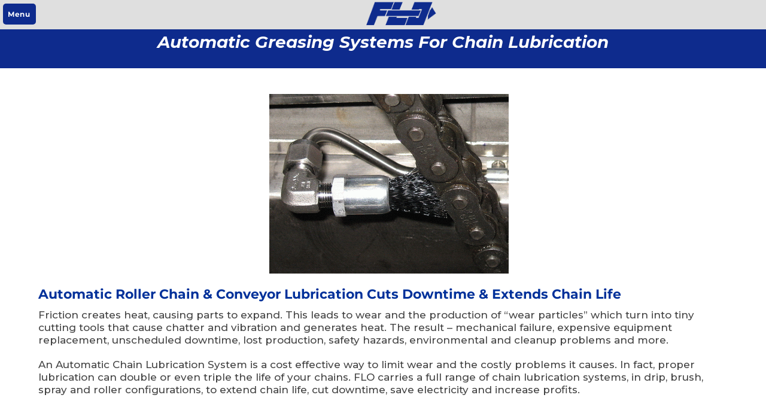

--- FILE ---
content_type: text/html; charset=UTF-8
request_url: https://www.flocomponents.com/sln_chain_automatic_lubrication_system/
body_size: 23514
content:
<!DOCTYPE html>
<html lang="en" class="no-js">
<head>
<script type="application/ld+json">
{ "@context": "http://schema.org",
  "@type": "Organization",
  "name": "FLO Components Ltd.",
  "description": "FLO Components Ltd. specializes in designing, assembling and installing automatic greasing systems for heavy trucks, construction, mining, processing and manufacturing equipment, using high quality components from Lincoln Lube, SKF Brand Lubrication products, Alemite and Graco, and vehicle fire suppression systems from AFEX.",
  "url": "https://www.flocomponents.com",
  "slogan": "For Equipment Reliability Solutions, Go with the FLO!",
  "foundingDate": "1977",
   "sameAs": [ 
  "https://www.linkedin.com/company/flo-components-ltd.?trk=tyah",
  "https://twitter.com/flocomponents",  
  "https://www.youtube.com/flocomponents",
  "https://www.facebook.com/FLOComponents"
  ],
  "address": {
   "@type": "PostalAddress",
   "streetAddress": "50 Admiral Blvd.",
   "addressLocality": "Mississauga",
   "addressRegion": "ON",
   "postalCode": "L5T 2W1",
   "addressCountry": "Canada"
     },
   "contactPoint": 
   [
    { "@type": "ContactPoint",
      "telephone": "+1-800-668-5458",
      "contactType": "customer service",
      "contactOption": "TollFree",
      "areaServed": "Canada"
    },{
      "@type": "ContactPoint",
      "telephone": "+1-905-671-2355",
      "contactType": "customer service",
      "areaServed": "Ontario"
    },{
      "@type": "ContactPoint",
      "telephone": "+1-431-337-3556",
      "contactType": "customer service",
      "areaServed": "Winnipeg"
    }
   ]
}
</script>
<!-- Google Tag Manager -->
<script>(function(w,d,s,l,i){w[l]=w[l]||[];w[l].push({'gtm.start':
new Date().getTime(),event:'gtm.js'});var f=d.getElementsByTagName(s)[0],
j=d.createElement(s),dl=l!='dataLayer'?'&l='+l:'';j.async=true;j.src=
'https://www.googletagmanager.com/gtm.js?id='+i+dl;f.parentNode.insertBefore(j,f);
})(window,document,'script','dataLayer','GTM-KJMM9VB');</script>
<!-- End Google Tag Manager -->
	
	<meta charset="UTF-8">
	<meta name="viewport" content="width=device-width, initial-scale=1">
	<link rel="profile" href="http://gmpg.org/xfn/11">
 
		<script>
(function(html){html.className = html.className.replace(/\bno-js\b/,'js')})(document.documentElement);
//# sourceURL=twentysixteen_javascript_detection
</script>
<title>Automatic Greasing Systems for Chain Lubrication: FLO Components – automatic greasing systems specialist and leading supplier of lubrication equipment and supplies: automatic conveyor lubrication systems, automatic roller chain grease system, central lubrication &#8211; FLO Components &#8211; Automatic Lubrication Systems Specialist in Ontario and Manitoba.</title>
<meta name='robots' content='max-image-preview:large' />

		<!-- Meta Tag Manager -->
		<meta name="description" content="Automatic greasing systems for conveyor and roller chain lubrication, for all types of chain greasing applications, in drip, brush, spray and roller configurations, in the manufacturing, food and beverage and packaging industries. FLO Components Ltd. is an automated lubrication systems specialist and a leading supplier of automatic roller chain and conveyor lubrication systems in Ontario and Manitoba." />
		<meta name="keywords" content="automated greasing system, automated greasing systems, automatic lubricator, central grease systems, lubrication, lubrication system, lubrication systems, automatic lubrication, automatic lubrication system, automatic lubrication systems,  automated lubrication, automated lubrication system, automated lubrication systems, lubrication equipment, automatic lubrication equipment, automated lubrication equipment,  central lubrication, central lubrication system, central lubrication systems, centralized lubrication system, centralized lubrication systems, grease, grease system, automatic  grease system, automated grease system, lube, lube system, lube systems, automatic lube system, automated lube systems, lube equipment, automated lube equipment, automatic lube  equipment, lubricant, lubricants, manual lube equipment, vehicle lube system, vehicle lubrication system, auto greaser, auto greasers, auto-greaser, auto-greasers, auto lube   system, auto lube systems, lubricator, lubricators, grease lubricator, grease lubricators, single point greaser, single point greasers, multi point greaser, multi point greasers,    single point lubricator, single point lubricators conveyor lubrication, conveyor lube system, conveyor auto lube system, chain lube system, Chain Lubrication, Fluid Handling,     Industrial Machinery, Installation Capability, Lubricants, Lubrication Audits, Maintenance Plans, Manual Lube, Metering &amp; Dosing, On road lube system, Off Road Lube System,     Single Point Lube, Lubrication Training Courses, grease pump, oil pump, grease gun, volume gun, oil mist system, oil mist lubrication, hose reel, air reel, water reel,     grease reel, oil reel, serve duty reel, bulk lubrication equipment, bulk oil equipment, bulk oil pump, bulk grease system, grease fitting, hydraulic fitting, meter control     valve, grease control valve, high pressure control valve, air line controls, lube console, lube it, lube supplies, lube software, lube packages, bench tank, mobile lubrication     equipment, portable lubrication pump, Greasing, greaser, autogreaser, auto-greaser, autolube, Automatic greasing system, Automatic greasing systems, Automatic Oil level control system,     Electric grease pump, Oil consumption, Oil level control, Oilmaster,  Pneumatic grease pump, Grease Jockey, Truck accessories, Trailer accessories, Heavy equipment, Class 8 trucks, Sensors, Ontario, Manitoba, Canada, #2 grease, CPL Systems, Groeneveld CPL Systems, Groeneveld, Vehicle fleet management, A.L.S., Vogel, Centralized lubrication systems,      Lincoln, Lincoln lube system, Lincoln automatic lube system, Lincoln automated lube system, Lincoln automatic lubrication system, oil lubrication system, oil lubrication systems, oil mist system, grease lubrication system, lubrication systems company, lubrication system manufacturer, grease lubrication systems, automatic lubricating systems, automatic lubricating system, trabon lube systems, automatic grease system, auto lubrication system, industrial lubrication systems, pump lubrication system, lube system trabon, trabon lubrication system, lubrication system components, automatic chain lubrication system, industrial automatic lubrication systems, centralized grease lubrication system, gravity feed lubrication systems" />
		<!-- / Meta Tag Manager -->
<link rel="alternate" type="application/rss+xml" title="FLO Components - Automatic Lubrication Systems Specialist in Ontario and Manitoba. &raquo; Feed" href="https://www.flocomponents.com/feed/" />
<link rel="alternate" type="application/rss+xml" title="FLO Components - Automatic Lubrication Systems Specialist in Ontario and Manitoba. &raquo; Comments Feed" href="https://www.flocomponents.com/comments/feed/" />
<style id='wp-img-auto-sizes-contain-inline-css'>
img:is([sizes=auto i],[sizes^="auto," i]){contain-intrinsic-size:3000px 1500px}
/*# sourceURL=wp-img-auto-sizes-contain-inline-css */
</style>
<style id='wp-emoji-styles-inline-css'>

	img.wp-smiley, img.emoji {
		display: inline !important;
		border: none !important;
		box-shadow: none !important;
		height: 1em !important;
		width: 1em !important;
		margin: 0 0.07em !important;
		vertical-align: -0.1em !important;
		background: none !important;
		padding: 0 !important;
	}
/*# sourceURL=wp-emoji-styles-inline-css */
</style>
<style id='wp-block-library-inline-css'>
:root{--wp-block-synced-color:#7a00df;--wp-block-synced-color--rgb:122,0,223;--wp-bound-block-color:var(--wp-block-synced-color);--wp-editor-canvas-background:#ddd;--wp-admin-theme-color:#007cba;--wp-admin-theme-color--rgb:0,124,186;--wp-admin-theme-color-darker-10:#006ba1;--wp-admin-theme-color-darker-10--rgb:0,107,160.5;--wp-admin-theme-color-darker-20:#005a87;--wp-admin-theme-color-darker-20--rgb:0,90,135;--wp-admin-border-width-focus:2px}@media (min-resolution:192dpi){:root{--wp-admin-border-width-focus:1.5px}}.wp-element-button{cursor:pointer}:root .has-very-light-gray-background-color{background-color:#eee}:root .has-very-dark-gray-background-color{background-color:#313131}:root .has-very-light-gray-color{color:#eee}:root .has-very-dark-gray-color{color:#313131}:root .has-vivid-green-cyan-to-vivid-cyan-blue-gradient-background{background:linear-gradient(135deg,#00d084,#0693e3)}:root .has-purple-crush-gradient-background{background:linear-gradient(135deg,#34e2e4,#4721fb 50%,#ab1dfe)}:root .has-hazy-dawn-gradient-background{background:linear-gradient(135deg,#faaca8,#dad0ec)}:root .has-subdued-olive-gradient-background{background:linear-gradient(135deg,#fafae1,#67a671)}:root .has-atomic-cream-gradient-background{background:linear-gradient(135deg,#fdd79a,#004a59)}:root .has-nightshade-gradient-background{background:linear-gradient(135deg,#330968,#31cdcf)}:root .has-midnight-gradient-background{background:linear-gradient(135deg,#020381,#2874fc)}:root{--wp--preset--font-size--normal:16px;--wp--preset--font-size--huge:42px}.has-regular-font-size{font-size:1em}.has-larger-font-size{font-size:2.625em}.has-normal-font-size{font-size:var(--wp--preset--font-size--normal)}.has-huge-font-size{font-size:var(--wp--preset--font-size--huge)}.has-text-align-center{text-align:center}.has-text-align-left{text-align:left}.has-text-align-right{text-align:right}.has-fit-text{white-space:nowrap!important}#end-resizable-editor-section{display:none}.aligncenter{clear:both}.items-justified-left{justify-content:flex-start}.items-justified-center{justify-content:center}.items-justified-right{justify-content:flex-end}.items-justified-space-between{justify-content:space-between}.screen-reader-text{border:0;clip-path:inset(50%);height:1px;margin:-1px;overflow:hidden;padding:0;position:absolute;width:1px;word-wrap:normal!important}.screen-reader-text:focus{background-color:#ddd;clip-path:none;color:#444;display:block;font-size:1em;height:auto;left:5px;line-height:normal;padding:15px 23px 14px;text-decoration:none;top:5px;width:auto;z-index:100000}html :where(.has-border-color){border-style:solid}html :where([style*=border-top-color]){border-top-style:solid}html :where([style*=border-right-color]){border-right-style:solid}html :where([style*=border-bottom-color]){border-bottom-style:solid}html :where([style*=border-left-color]){border-left-style:solid}html :where([style*=border-width]){border-style:solid}html :where([style*=border-top-width]){border-top-style:solid}html :where([style*=border-right-width]){border-right-style:solid}html :where([style*=border-bottom-width]){border-bottom-style:solid}html :where([style*=border-left-width]){border-left-style:solid}html :where(img[class*=wp-image-]){height:auto;max-width:100%}:where(figure){margin:0 0 1em}html :where(.is-position-sticky){--wp-admin--admin-bar--position-offset:var(--wp-admin--admin-bar--height,0px)}@media screen and (max-width:600px){html :where(.is-position-sticky){--wp-admin--admin-bar--position-offset:0px}}

/*# sourceURL=wp-block-library-inline-css */
</style><style id='global-styles-inline-css'>
:root{--wp--preset--aspect-ratio--square: 1;--wp--preset--aspect-ratio--4-3: 4/3;--wp--preset--aspect-ratio--3-4: 3/4;--wp--preset--aspect-ratio--3-2: 3/2;--wp--preset--aspect-ratio--2-3: 2/3;--wp--preset--aspect-ratio--16-9: 16/9;--wp--preset--aspect-ratio--9-16: 9/16;--wp--preset--color--black: #000000;--wp--preset--color--cyan-bluish-gray: #abb8c3;--wp--preset--color--white: #fff;--wp--preset--color--pale-pink: #f78da7;--wp--preset--color--vivid-red: #cf2e2e;--wp--preset--color--luminous-vivid-orange: #ff6900;--wp--preset--color--luminous-vivid-amber: #fcb900;--wp--preset--color--light-green-cyan: #7bdcb5;--wp--preset--color--vivid-green-cyan: #00d084;--wp--preset--color--pale-cyan-blue: #8ed1fc;--wp--preset--color--vivid-cyan-blue: #0693e3;--wp--preset--color--vivid-purple: #9b51e0;--wp--preset--color--dark-gray: #1a1a1a;--wp--preset--color--medium-gray: #686868;--wp--preset--color--light-gray: #e5e5e5;--wp--preset--color--blue-gray: #4d545c;--wp--preset--color--bright-blue: #007acc;--wp--preset--color--light-blue: #9adffd;--wp--preset--color--dark-brown: #402b30;--wp--preset--color--medium-brown: #774e24;--wp--preset--color--dark-red: #640c1f;--wp--preset--color--bright-red: #ff675f;--wp--preset--color--yellow: #ffef8e;--wp--preset--gradient--vivid-cyan-blue-to-vivid-purple: linear-gradient(135deg,rgb(6,147,227) 0%,rgb(155,81,224) 100%);--wp--preset--gradient--light-green-cyan-to-vivid-green-cyan: linear-gradient(135deg,rgb(122,220,180) 0%,rgb(0,208,130) 100%);--wp--preset--gradient--luminous-vivid-amber-to-luminous-vivid-orange: linear-gradient(135deg,rgb(252,185,0) 0%,rgb(255,105,0) 100%);--wp--preset--gradient--luminous-vivid-orange-to-vivid-red: linear-gradient(135deg,rgb(255,105,0) 0%,rgb(207,46,46) 100%);--wp--preset--gradient--very-light-gray-to-cyan-bluish-gray: linear-gradient(135deg,rgb(238,238,238) 0%,rgb(169,184,195) 100%);--wp--preset--gradient--cool-to-warm-spectrum: linear-gradient(135deg,rgb(74,234,220) 0%,rgb(151,120,209) 20%,rgb(207,42,186) 40%,rgb(238,44,130) 60%,rgb(251,105,98) 80%,rgb(254,248,76) 100%);--wp--preset--gradient--blush-light-purple: linear-gradient(135deg,rgb(255,206,236) 0%,rgb(152,150,240) 100%);--wp--preset--gradient--blush-bordeaux: linear-gradient(135deg,rgb(254,205,165) 0%,rgb(254,45,45) 50%,rgb(107,0,62) 100%);--wp--preset--gradient--luminous-dusk: linear-gradient(135deg,rgb(255,203,112) 0%,rgb(199,81,192) 50%,rgb(65,88,208) 100%);--wp--preset--gradient--pale-ocean: linear-gradient(135deg,rgb(255,245,203) 0%,rgb(182,227,212) 50%,rgb(51,167,181) 100%);--wp--preset--gradient--electric-grass: linear-gradient(135deg,rgb(202,248,128) 0%,rgb(113,206,126) 100%);--wp--preset--gradient--midnight: linear-gradient(135deg,rgb(2,3,129) 0%,rgb(40,116,252) 100%);--wp--preset--font-size--small: 13px;--wp--preset--font-size--medium: 20px;--wp--preset--font-size--large: 36px;--wp--preset--font-size--x-large: 42px;--wp--preset--spacing--20: 0.44rem;--wp--preset--spacing--30: 0.67rem;--wp--preset--spacing--40: 1rem;--wp--preset--spacing--50: 1.5rem;--wp--preset--spacing--60: 2.25rem;--wp--preset--spacing--70: 3.38rem;--wp--preset--spacing--80: 5.06rem;--wp--preset--shadow--natural: 6px 6px 9px rgba(0, 0, 0, 0.2);--wp--preset--shadow--deep: 12px 12px 50px rgba(0, 0, 0, 0.4);--wp--preset--shadow--sharp: 6px 6px 0px rgba(0, 0, 0, 0.2);--wp--preset--shadow--outlined: 6px 6px 0px -3px rgb(255, 255, 255), 6px 6px rgb(0, 0, 0);--wp--preset--shadow--crisp: 6px 6px 0px rgb(0, 0, 0);}:where(.is-layout-flex){gap: 0.5em;}:where(.is-layout-grid){gap: 0.5em;}body .is-layout-flex{display: flex;}.is-layout-flex{flex-wrap: wrap;align-items: center;}.is-layout-flex > :is(*, div){margin: 0;}body .is-layout-grid{display: grid;}.is-layout-grid > :is(*, div){margin: 0;}:where(.wp-block-columns.is-layout-flex){gap: 2em;}:where(.wp-block-columns.is-layout-grid){gap: 2em;}:where(.wp-block-post-template.is-layout-flex){gap: 1.25em;}:where(.wp-block-post-template.is-layout-grid){gap: 1.25em;}.has-black-color{color: var(--wp--preset--color--black) !important;}.has-cyan-bluish-gray-color{color: var(--wp--preset--color--cyan-bluish-gray) !important;}.has-white-color{color: var(--wp--preset--color--white) !important;}.has-pale-pink-color{color: var(--wp--preset--color--pale-pink) !important;}.has-vivid-red-color{color: var(--wp--preset--color--vivid-red) !important;}.has-luminous-vivid-orange-color{color: var(--wp--preset--color--luminous-vivid-orange) !important;}.has-luminous-vivid-amber-color{color: var(--wp--preset--color--luminous-vivid-amber) !important;}.has-light-green-cyan-color{color: var(--wp--preset--color--light-green-cyan) !important;}.has-vivid-green-cyan-color{color: var(--wp--preset--color--vivid-green-cyan) !important;}.has-pale-cyan-blue-color{color: var(--wp--preset--color--pale-cyan-blue) !important;}.has-vivid-cyan-blue-color{color: var(--wp--preset--color--vivid-cyan-blue) !important;}.has-vivid-purple-color{color: var(--wp--preset--color--vivid-purple) !important;}.has-black-background-color{background-color: var(--wp--preset--color--black) !important;}.has-cyan-bluish-gray-background-color{background-color: var(--wp--preset--color--cyan-bluish-gray) !important;}.has-white-background-color{background-color: var(--wp--preset--color--white) !important;}.has-pale-pink-background-color{background-color: var(--wp--preset--color--pale-pink) !important;}.has-vivid-red-background-color{background-color: var(--wp--preset--color--vivid-red) !important;}.has-luminous-vivid-orange-background-color{background-color: var(--wp--preset--color--luminous-vivid-orange) !important;}.has-luminous-vivid-amber-background-color{background-color: var(--wp--preset--color--luminous-vivid-amber) !important;}.has-light-green-cyan-background-color{background-color: var(--wp--preset--color--light-green-cyan) !important;}.has-vivid-green-cyan-background-color{background-color: var(--wp--preset--color--vivid-green-cyan) !important;}.has-pale-cyan-blue-background-color{background-color: var(--wp--preset--color--pale-cyan-blue) !important;}.has-vivid-cyan-blue-background-color{background-color: var(--wp--preset--color--vivid-cyan-blue) !important;}.has-vivid-purple-background-color{background-color: var(--wp--preset--color--vivid-purple) !important;}.has-black-border-color{border-color: var(--wp--preset--color--black) !important;}.has-cyan-bluish-gray-border-color{border-color: var(--wp--preset--color--cyan-bluish-gray) !important;}.has-white-border-color{border-color: var(--wp--preset--color--white) !important;}.has-pale-pink-border-color{border-color: var(--wp--preset--color--pale-pink) !important;}.has-vivid-red-border-color{border-color: var(--wp--preset--color--vivid-red) !important;}.has-luminous-vivid-orange-border-color{border-color: var(--wp--preset--color--luminous-vivid-orange) !important;}.has-luminous-vivid-amber-border-color{border-color: var(--wp--preset--color--luminous-vivid-amber) !important;}.has-light-green-cyan-border-color{border-color: var(--wp--preset--color--light-green-cyan) !important;}.has-vivid-green-cyan-border-color{border-color: var(--wp--preset--color--vivid-green-cyan) !important;}.has-pale-cyan-blue-border-color{border-color: var(--wp--preset--color--pale-cyan-blue) !important;}.has-vivid-cyan-blue-border-color{border-color: var(--wp--preset--color--vivid-cyan-blue) !important;}.has-vivid-purple-border-color{border-color: var(--wp--preset--color--vivid-purple) !important;}.has-vivid-cyan-blue-to-vivid-purple-gradient-background{background: var(--wp--preset--gradient--vivid-cyan-blue-to-vivid-purple) !important;}.has-light-green-cyan-to-vivid-green-cyan-gradient-background{background: var(--wp--preset--gradient--light-green-cyan-to-vivid-green-cyan) !important;}.has-luminous-vivid-amber-to-luminous-vivid-orange-gradient-background{background: var(--wp--preset--gradient--luminous-vivid-amber-to-luminous-vivid-orange) !important;}.has-luminous-vivid-orange-to-vivid-red-gradient-background{background: var(--wp--preset--gradient--luminous-vivid-orange-to-vivid-red) !important;}.has-very-light-gray-to-cyan-bluish-gray-gradient-background{background: var(--wp--preset--gradient--very-light-gray-to-cyan-bluish-gray) !important;}.has-cool-to-warm-spectrum-gradient-background{background: var(--wp--preset--gradient--cool-to-warm-spectrum) !important;}.has-blush-light-purple-gradient-background{background: var(--wp--preset--gradient--blush-light-purple) !important;}.has-blush-bordeaux-gradient-background{background: var(--wp--preset--gradient--blush-bordeaux) !important;}.has-luminous-dusk-gradient-background{background: var(--wp--preset--gradient--luminous-dusk) !important;}.has-pale-ocean-gradient-background{background: var(--wp--preset--gradient--pale-ocean) !important;}.has-electric-grass-gradient-background{background: var(--wp--preset--gradient--electric-grass) !important;}.has-midnight-gradient-background{background: var(--wp--preset--gradient--midnight) !important;}.has-small-font-size{font-size: var(--wp--preset--font-size--small) !important;}.has-medium-font-size{font-size: var(--wp--preset--font-size--medium) !important;}.has-large-font-size{font-size: var(--wp--preset--font-size--large) !important;}.has-x-large-font-size{font-size: var(--wp--preset--font-size--x-large) !important;}
/*# sourceURL=global-styles-inline-css */
</style>

<style id='classic-theme-styles-inline-css'>
/*! This file is auto-generated */
.wp-block-button__link{color:#fff;background-color:#32373c;border-radius:9999px;box-shadow:none;text-decoration:none;padding:calc(.667em + 2px) calc(1.333em + 2px);font-size:1.125em}.wp-block-file__button{background:#32373c;color:#fff;text-decoration:none}
/*# sourceURL=/wp-includes/css/classic-themes.min.css */
</style>
<link rel='stylesheet' id='plyr-css-css' href='https://www.flocomponents.com/wp-content/plugins/easy-video-player/lib/plyr.css?ver=6.9' media='all' />
<link rel='stylesheet' id='events-manager-css' href='https://www.flocomponents.com/wp-content/plugins/events-manager/includes/css/events-manager.min.css?ver=7.2.3.1' media='all' />
<style id='events-manager-inline-css'>
body .em { --font-family : inherit; --font-weight : inherit; --font-size : 1em; --line-height : inherit; }
/*# sourceURL=events-manager-inline-css */
</style>
<link rel='stylesheet' id='twentysixteen-style-css' href='https://www.flocomponents.com/wp-content/themes/twentysixteen/style.css?ver=6.9' media='all' />
<link rel='stylesheet' id='child-style-css' href='https://www.flocomponents.com/wp-content/themes/twentysixteen-child2/style.css?ver=1.3' media='all' />
<link rel='stylesheet' id='twentysixteen-fonts-css' href='https://www.flocomponents.com/wp-content/themes/twentysixteen/fonts/merriweather-plus-montserrat-plus-inconsolata.css?ver=20230328' media='all' />
<link rel='stylesheet' id='genericons-css' href='https://www.flocomponents.com/wp-content/themes/twentysixteen/genericons/genericons.css?ver=20251101' media='all' />
<link rel='stylesheet' id='twentysixteen-block-style-css' href='https://www.flocomponents.com/wp-content/themes/twentysixteen/css/blocks.css?ver=20240817' media='all' />
<link rel="stylesheet" type="text/css" href="https://www.flocomponents.com/wp-content/plugins/smart-slider-3/Public/SmartSlider3/Application/Frontend/Assets/dist/smartslider.min.css?ver=667fb12b" media="all">
<style data-related="n2-ss-23">div#n2-ss-23 .n2-ss-slider-1{display:grid;position:relative;}div#n2-ss-23 .n2-ss-slider-2{display:grid;position:relative;overflow:hidden;padding:0px 0px 0px 0px;border:0px solid RGBA(62,62,62,1);border-radius:0px;background-clip:padding-box;background-repeat:repeat;background-position:50% 50%;background-size:cover;background-attachment:scroll;z-index:1;}div#n2-ss-23:not(.n2-ss-loaded) .n2-ss-slider-2{background-image:none !important;}div#n2-ss-23 .n2-ss-slider-3{display:grid;grid-template-areas:'cover';position:relative;overflow:hidden;z-index:10;}div#n2-ss-23 .n2-ss-slider-3 > *{grid-area:cover;}div#n2-ss-23 .n2-ss-slide-backgrounds,div#n2-ss-23 .n2-ss-slider-3 > .n2-ss-divider{position:relative;}div#n2-ss-23 .n2-ss-slide-backgrounds{z-index:10;}div#n2-ss-23 .n2-ss-slide-backgrounds > *{overflow:hidden;}div#n2-ss-23 .n2-ss-slide-background{transform:translateX(-100000px);}div#n2-ss-23 .n2-ss-slider-4{place-self:center;position:relative;width:100%;height:100%;z-index:20;display:grid;grid-template-areas:'slide';}div#n2-ss-23 .n2-ss-slider-4 > *{grid-area:slide;}div#n2-ss-23.n2-ss-full-page--constrain-ratio .n2-ss-slider-4{height:auto;}div#n2-ss-23 .n2-ss-slide{display:grid;place-items:center;grid-auto-columns:100%;position:relative;z-index:20;-webkit-backface-visibility:hidden;transform:translateX(-100000px);}div#n2-ss-23 .n2-ss-slide{perspective:1500px;}div#n2-ss-23 .n2-ss-slide-active{z-index:21;}.n2-ss-background-animation{position:absolute;top:0;left:0;width:100%;height:100%;z-index:3;}div#n2-ss-23 .n2-ss-slide-limiter{max-width:225px;}div#n2-ss-23 .n-uc-ZHjYR3gYqOBn{padding:10px 10px 10px 10px}div#n2-ss-23 .n-uc-W46G8Xinnm1g{padding:10px 10px 10px 10px}div#n2-ss-23 .n-uc-qC7kYFCdgkVo{padding:10px 10px 10px 10px}@media (min-width: 1200px){div#n2-ss-23 [data-hide-desktopportrait="1"]{display: none !important;}}@media (orientation: landscape) and (max-width: 1199px) and (min-width: 901px),(orientation: portrait) and (max-width: 1199px) and (min-width: 701px){div#n2-ss-23 [data-hide-tabletportrait="1"]{display: none !important;}}@media (orientation: landscape) and (max-width: 900px),(orientation: portrait) and (max-width: 700px){div#n2-ss-23 [data-hide-mobileportrait="1"]{display: none !important;}}</style>
<script>(function(){this._N2=this._N2||{_r:[],_d:[],r:function(){this._r.push(arguments)},d:function(){this._d.push(arguments)}}}).call(window);</script><script src="https://www.flocomponents.com/wp-content/plugins/smart-slider-3/Public/SmartSlider3/Application/Frontend/Assets/dist/n2.min.js?ver=667fb12b" defer async></script>
<script src="https://www.flocomponents.com/wp-content/plugins/smart-slider-3/Public/SmartSlider3/Application/Frontend/Assets/dist/smartslider-frontend.min.js?ver=667fb12b" defer async></script>
<script src="https://www.flocomponents.com/wp-content/plugins/smart-slider-3/Public/SmartSlider3/Slider/SliderType/Simple/Assets/dist/ss-simple.min.js?ver=667fb12b" defer async></script>
<script>_N2.r('documentReady',function(){_N2.r(["documentReady","smartslider-frontend","ss-simple"],function(){new _N2.SmartSliderSimple('n2-ss-23',{"admin":false,"background.video.mobile":1,"loadingTime":2000,"alias":{"id":0,"smoothScroll":0,"slideSwitch":0,"scroll":1},"align":"normal","isDelayed":0,"responsive":{"mediaQueries":{"all":false,"desktopportrait":["(min-width: 1200px)"],"tabletportrait":["(orientation: landscape) and (max-width: 1199px) and (min-width: 901px)","(orientation: portrait) and (max-width: 1199px) and (min-width: 701px)"],"mobileportrait":["(orientation: landscape) and (max-width: 900px)","(orientation: portrait) and (max-width: 700px)"]},"base":{"slideOuterWidth":225,"slideOuterHeight":300,"sliderWidth":225,"sliderHeight":300,"slideWidth":225,"slideHeight":300},"hideOn":{"desktopLandscape":false,"desktopPortrait":false,"tabletLandscape":false,"tabletPortrait":false,"mobileLandscape":false,"mobilePortrait":false},"onResizeEnabled":true,"type":"auto","sliderHeightBasedOn":"real","focusUser":1,"focusEdge":"auto","breakpoints":[{"device":"tabletPortrait","type":"max-screen-width","portraitWidth":1199,"landscapeWidth":1199},{"device":"mobilePortrait","type":"max-screen-width","portraitWidth":700,"landscapeWidth":900}],"enabledDevices":{"desktopLandscape":0,"desktopPortrait":1,"tabletLandscape":0,"tabletPortrait":1,"mobileLandscape":0,"mobilePortrait":1},"sizes":{"desktopPortrait":{"width":225,"height":300,"max":3000,"min":225},"tabletPortrait":{"width":225,"height":300,"customHeight":false,"max":1199,"min":225},"mobilePortrait":{"width":225,"height":300,"customHeight":false,"max":900,"min":225}},"overflowHiddenPage":0,"focus":{"offsetTop":"#wpadminbar","offsetBottom":""}},"controls":{"mousewheel":0,"touch":"horizontal","keyboard":0,"blockCarouselInteraction":1},"playWhenVisible":1,"playWhenVisibleAt":0.5,"lazyLoad":0,"lazyLoadNeighbor":0,"blockrightclick":0,"maintainSession":0,"autoplay":{"enabled":1,"start":1,"duration":3000,"autoplayLoop":1,"allowReStart":0,"pause":{"click":0,"mouse":"0","mediaStarted":0},"resume":{"click":0,"mouse":"0","mediaEnded":0,"slidechanged":0},"interval":1,"intervalModifier":"loop","intervalSlide":"current"},"perspective":1500,"layerMode":{"playOnce":0,"playFirstLayer":1,"mode":"skippable","inAnimation":"mainInEnd"},"bgAnimations":0,"mainanimation":{"type":"fade","duration":400,"delay":0,"ease":"easeOutQuad","shiftedBackgroundAnimation":0},"carousel":1,"initCallbacks":function(){}})})});</script><script src="https://www.flocomponents.com/wp-includes/js/jquery/jquery.min.js?ver=3.7.1" id="jquery-core-js"></script>
<script src="https://www.flocomponents.com/wp-includes/js/jquery/jquery-migrate.min.js?ver=3.4.1" id="jquery-migrate-js"></script>
<script id="plyr-js-js-extra">
var easy_video_player = {"plyr_iconUrl":"https://www.flocomponents.com/wp-content/plugins/easy-video-player/lib/plyr.svg","plyr_blankVideo":"https://www.flocomponents.com/wp-content/plugins/easy-video-player/lib/blank.mp4"};
//# sourceURL=plyr-js-js-extra
</script>
<script src="https://www.flocomponents.com/wp-content/plugins/easy-video-player/lib/plyr.js?ver=6.9" id="plyr-js-js"></script>
<script src="https://www.flocomponents.com/wp-includes/js/jquery/ui/core.min.js?ver=1.13.3" id="jquery-ui-core-js"></script>
<script src="https://www.flocomponents.com/wp-includes/js/jquery/ui/mouse.min.js?ver=1.13.3" id="jquery-ui-mouse-js"></script>
<script src="https://www.flocomponents.com/wp-includes/js/jquery/ui/sortable.min.js?ver=1.13.3" id="jquery-ui-sortable-js"></script>
<script src="https://www.flocomponents.com/wp-includes/js/jquery/ui/datepicker.min.js?ver=1.13.3" id="jquery-ui-datepicker-js"></script>
<script id="jquery-ui-datepicker-js-after">
jQuery(function(jQuery){jQuery.datepicker.setDefaults({"closeText":"Close","currentText":"Today","monthNames":["January","February","March","April","May","June","July","August","September","October","November","December"],"monthNamesShort":["Jan","Feb","Mar","Apr","May","Jun","Jul","Aug","Sep","Oct","Nov","Dec"],"nextText":"Next","prevText":"Previous","dayNames":["Sunday","Monday","Tuesday","Wednesday","Thursday","Friday","Saturday"],"dayNamesShort":["Sun","Mon","Tue","Wed","Thu","Fri","Sat"],"dayNamesMin":["S","M","T","W","T","F","S"],"dateFormat":"MM d, yy","firstDay":0,"isRTL":false});});
//# sourceURL=jquery-ui-datepicker-js-after
</script>
<script src="https://www.flocomponents.com/wp-includes/js/jquery/ui/resizable.min.js?ver=1.13.3" id="jquery-ui-resizable-js"></script>
<script src="https://www.flocomponents.com/wp-includes/js/jquery/ui/draggable.min.js?ver=1.13.3" id="jquery-ui-draggable-js"></script>
<script src="https://www.flocomponents.com/wp-includes/js/jquery/ui/controlgroup.min.js?ver=1.13.3" id="jquery-ui-controlgroup-js"></script>
<script src="https://www.flocomponents.com/wp-includes/js/jquery/ui/checkboxradio.min.js?ver=1.13.3" id="jquery-ui-checkboxradio-js"></script>
<script src="https://www.flocomponents.com/wp-includes/js/jquery/ui/button.min.js?ver=1.13.3" id="jquery-ui-button-js"></script>
<script src="https://www.flocomponents.com/wp-includes/js/jquery/ui/dialog.min.js?ver=1.13.3" id="jquery-ui-dialog-js"></script>
<script id="events-manager-js-extra">
var EM = {"ajaxurl":"https://www.flocomponents.com/wp-admin/admin-ajax.php","locationajaxurl":"https://www.flocomponents.com/wp-admin/admin-ajax.php?action=locations_search","firstDay":"0","locale":"en","dateFormat":"yy-mm-dd","ui_css":"https://www.flocomponents.com/wp-content/plugins/events-manager/includes/css/jquery-ui/build.min.css","show24hours":"0","is_ssl":"1","autocomplete_limit":"10","calendar":{"breakpoints":{"small":560,"medium":908,"large":false},"month_format":"M Y"},"phone":"","datepicker":{"format":"d/m/Y"},"search":{"breakpoints":{"small":650,"medium":850,"full":false}},"url":"https://www.flocomponents.com/wp-content/plugins/events-manager","assets":{"input.em-uploader":{"js":{"em-uploader":{"url":"https://www.flocomponents.com/wp-content/plugins/events-manager/includes/js/em-uploader.js?v=7.2.3.1","event":"em_uploader_ready"}}},".em-event-editor":{"js":{"event-editor":{"url":"https://www.flocomponents.com/wp-content/plugins/events-manager/includes/js/events-manager-event-editor.js?v=7.2.3.1","event":"em_event_editor_ready"}},"css":{"event-editor":"https://www.flocomponents.com/wp-content/plugins/events-manager/includes/css/events-manager-event-editor.min.css?v=7.2.3.1"}},".em-recurrence-sets, .em-timezone":{"js":{"luxon":{"url":"luxon/luxon.js?v=7.2.3.1","event":"em_luxon_ready"}}},".em-booking-form, #em-booking-form, .em-booking-recurring, .em-event-booking-form":{"js":{"em-bookings":{"url":"https://www.flocomponents.com/wp-content/plugins/events-manager/includes/js/bookingsform.js?v=7.2.3.1","event":"em_booking_form_js_loaded"}}},"#em-opt-archetypes":{"js":{"archetypes":"https://www.flocomponents.com/wp-content/plugins/events-manager/includes/js/admin-archetype-editor.js?v=7.2.3.1","archetypes_ms":"https://www.flocomponents.com/wp-content/plugins/events-manager/includes/js/admin-archetypes.js?v=7.2.3.1","qs":"qs/qs.js?v=7.2.3.1"}}},"cached":"","bookingInProgress":"Please wait while the booking is being submitted.","tickets_save":"Save Ticket","bookingajaxurl":"https://www.flocomponents.com/wp-admin/admin-ajax.php","bookings_export_save":"Export Bookings","bookings_settings_save":"Save Settings","booking_delete":"Are you sure you want to delete?","booking_offset":"30","bookings":{"submit_button":{"text":{"default":"Register For Seminar","free":"Register For Seminar","payment":"Register For Seminar","processing":"Processing ..."}},"update_listener":""},"bb_full":"Fully Registered","bb_book":"Register Now","bb_booking":"Registering...","bb_booked":"Registration Submitted","bb_error":"Registration Error. Try again?","bb_cancel":"Cancel","bb_canceling":"Canceling...","bb_cancelled":"Cancelled","bb_cancel_error":"Cancellation Error. Try again?","txt_search":"Search","txt_searching":"Searching...","txt_loading":"Loading...","event_detach_warning":"Are you sure you want to detach this event? By doing so, this event will be independent of the recurring set of events.","delete_recurrence_warning":"Are you sure you want to delete all recurrences of this event? All events will be moved to trash.","disable_bookings_warning":"Are you sure you want to disable bookings? If you do this and save, you will lose all previous bookings. If you wish to prevent further bookings, reduce the number of spaces available to the amount of bookings you currently have","booking_warning_cancel":"Are you sure you want to cancel your registration?"};
//# sourceURL=events-manager-js-extra
</script>
<script src="https://www.flocomponents.com/wp-content/plugins/events-manager/includes/js/events-manager.js?ver=7.2.3.1" id="events-manager-js"></script>
<script src="https://www.flocomponents.com/wp-content/plugins/sticky-menu-or-anything-on-scroll/assets/js/jq-sticky-anything.min.js?ver=2.1.1" id="stickyAnythingLib-js"></script>
<script id="twentysixteen-script-js-extra">
var screenReaderText = {"expand":"expand child menu","collapse":"collapse child menu"};
//# sourceURL=twentysixteen-script-js-extra
</script>
<script src="https://www.flocomponents.com/wp-content/themes/twentysixteen/js/functions.js?ver=20230629" id="twentysixteen-script-js" defer data-wp-strategy="defer"></script>
<link rel="EditURI" type="application/rsd+xml" title="RSD" href="https://www.flocomponents.com/xmlrpc.php?rsd" />
<meta name="generator" content="WordPress 6.9" />
<link rel="canonical" href="https://www.flocomponents.com/sln_chain_automatic_lubrication_system/" />
<link rel='shortlink' href='https://www.flocomponents.com/?p=872' />
		<style id="wp-custom-css">
			.pdf_link {
	text-decoration: none!important;
}
a {
  text-decoration: none !important;
  box-shadow: none !important;
}

.smooth_slider{
	z-index: 0!important;
	margin-top: 6px!important;
padding-left: 25px!important;
}
.smooth_slideri{
	background-color:#fff!important;
}

.label-above .nf-field-element, .label-below .nf-field-element {
 max-width: 750px !important;
}
.label-above .nf-field-label {
 width: 95% !Important;
}

.libraryclimg {
 
}

.libpage{
	max-width: 1280px!important;
	border: solid 1px #fff;
}

.fcwrap{
display: block;
margin-bottom: 25px;
border-bottom: solid 1px #fff;
}
.fcwrap:after{
 content: "."; 
   visibility: hidden; 
   display: block; 
   height: 15px; 
   clear: both;
}

.flcL{
margin-right: 15px;
display:  block;
float: left;
}
.flcL2{
margin-right: 15px;
display:  block;
	float: left;
}

.flcL img{
display: block;
}

.flcR{
padding-top: 15px;
text-align: left;
margin-left: 25px; margin-bottom: 25px;
display: block;  
}

.flcRlarge{
padding-top: 105px;
text-align: left;
margin-left: 25px; margin-bottom: 25px;
display: block;  
}

@media only screen and (max-width: 767px){
	.flcL img{
	text-align: center;
		float: none;
		width: 90%;
		max-width: 275px;
	margin: auto;
		padding-bottom: 15px;
}
.flcL{
display:  block;
text-align: left;
margin-top: 25px;
float: none;
}
	
.flcR{
margin-left: 15px; 
padding-top: 5px;
display: block;  
float: none;
}
.flcRlarge{
	padding-top: 5px;
	}
	
}


@media only screen and (max-width: 989px){
	.mp-tagline {
position: absolute;
		right: 0!important
	}

}

/* more events manager customizations  on new theme */
.em.em-event-booking-form h3.em-booking-section-title {
    background-color:transparent;
    color: #000!important;
    font-size: 16px;
    border: none!important;
    }
.em-event-meta{
	font-family: verdana, arial, tahoma!important;
	color: #000!important;
}

h3.em-item-title{
	font-family: verdana, arial, tahoma!important;
    font-style: normal;
	color: #0e2b8d!important;

}
.em.pixelbones a {
    color:#1c3eb2!important;
font-family: arial!important;
letter-spacing: normal;
font-size: 1.3em!important;
text-transform: uppercase;
font-weight: 600;
}
.em.pixelbones h3 {
font-size: 1em!important;
}
.em.em-item .em-item-meta .em-item-meta-line a, .em.em-list .em-item .em-item-meta .em-item-meta-line a, .em.em-list-widget .em-item .em-item-meta .em-item-meta-line a {
color: #1c3eb2!important;
   font-style: normal!important; 
   text-decoration: none!important;
}

.em.em-event-booking-form .em-booking-form .input-group {
  display: none;
}

/* end of events manager stuff */

/* fixed color contrast on main menu */
.main-navigation ul ul li {
    background-color: #8a8989;
   
}

.main-navigation ul ul li{
	border-bottom: none!important;
}
/* colours in menu change for more consistent format */
.main-navigation ul ul {
	margin-top: 0!important;
}
.main-navigation ul ul li{
	background-color: #eee;
}
.main-navigation ul ul li a:link,
.main-navigation ul ul li a:visited{
color: #444;
}

.main-navigation ul ul li a:hover{
	background-color: #0e2b8d!important;
}
/* put a blue bottom border on sticky menu when appears */
.element-is-sticky{
	border-bottom: solid 1px #00af;
}

.main-navigation ul ul li{
	min-width: 300px!important;
}

/* improve menu items visibility */
.qm_menu a{
	text-rendering: optimizelegibility;
	color: #000;
font-weight: 500;
	}

.pdf_link {
font-family: 'Montserrat', sans-serif!important;
	font-size: .9em!important;
	font-style: normal!important;
	font-weight: 600!important;
}
/* cust css June 7-> */
/* make inner pages full width white */
.entry-content{
	background-color: #fff;
	border-top: 0;
	margin-left: 0!important;
	margin-right: 0!important;
	/* clear the margins so the title bar can go 100% width */
}



#primary{
	width: 100%;
	margin-left: 0!important;
		margin-right: 0!important;
	text-align: center;
	display: block;
	}

.entry-content ul, .entry-summary ul, .comment-content ul, .entry-content ol, .entry-summary ol, .comment-content ol {
list-style-position: inside;
	        margin-left: -.25em;
}
.entry-content h1:first-child {
	font-size: 28px;
	font-weight: 700;
	position: absolute; /* must be position at top of content and at left */
	left: 0;
	top: 0;
	width: 100%!important;
	display: block;
	height: 65px;
	line-height: 65px;
	}

div.entry-content{
	/* keeping the content on white with equal margins not exceeding 1400px and allowing full width h1 moving absolute position top menu down on the page */
	margin-top: 45px;
text-align: center;
	}

/* full width */
.entry-content h2, .entry-summary h2, .comment-content h2 {
 color: #00319a;
font: 700 22px 'Montserrat', sans-serif;
text-align: left;
 font-style: normal!important;
text-align: left;
}

.hptext{
font-family: 'Montserrat', sans-serif;  
color: #444; 
text-align: left; 
text-rendering: optimizeLegibility; 
font-size: 19px; 
width: 1280px;  
margin: auto; 
margin-top: 65px;
}

#newmp-content{
width: 100%; 
background-color: #fff; 
margin: auto; 
padding-bottom: 65px; 
}
/* homepage content mobile menu */
.tmlogoheader{ 
/* larger screens */
float: left;  
margin-right: 2%;
}

.hpttlh1onwhite {
 margin-bottom: 25px;
 color: #192d72;
text-align: center;
display: block;
padding-top: 45px;
font: italic 700 28px 'Montserrat', sans-serif;
padding-bottom: 15px;
}

/*search icon in search form update july 15 2024 */
.search-submit:before {
    line-height: 37px!important;
}

/* 1300 edits here */
@media only screen and (max-width: 1300px){
/*mobile menu bar */
	.cbp-spmenu{
		text-align: left;
	}
	.tmlogoheader{
margin: 0;
display: inline-block; /*center it */
float: none!important;
}
.logo2024 {
    height: 49px!important;
	width: auto;
 margin-left: 0;
	margin: auto!important;
	text-align: center;
	}
	/* controll here */
.qm_menu{
		width: 100%!important;
height: 51px!important;
	/* removed the white frmo the top and added blue back in with height of 51px */
display: block;
text-align: center!important;
margin-top: -2px!important;
	}

	/*mobile menu bar */
.cbp-spmenu{
		text-align: left;
		padding-left: 20px;
	}
/* homepage edits */
	/* HOMEPAGE whitespace content */
#newmp-content{
	/* home page white space full controls */
padding-bottom: 1px; 
padding-top: 25px;
	padding-left: 10px;
	padding-right: 10px;
}
	
.hptext{
font-size: 1em;
width: 95%; 
margin: auto; 
margin-top: 15px;
}	

.nmpwrap{
max-width: 100%;
	margin-left: 2px;
	margin-right: 2px;
	}
.nmpmn2024ud {
    max-width: 98%!important;
}
	
/* white title at top of homepage 1300px */
.hpttlh1 {

font-size: 24px!important;
}
	
.hpttlh1onwhite {
 padding-top: 0!important;
 margin-bottom: 15px;
 width: 95%; /* create more left right space */
font-size: 24px;
}

	
/* ANIMATED links in cost reduce para */
	.servsoffrd{
font-size: 1em!important;
	}
	.servsoffrdwrp{
position: relative;
overflow: hidden;
float: none!important;
	margin-left: 25px;	
}
/* varied widths defined below due to text lengths to help stop word-wrap on smaller viewports */
.servcol1{
width: 100%!important;
}

.servcol2{
width: 100%!important;
}

.servcol3{
width: 100%!important;
}
	
/* questions 2b centred */
.hrostlft1 {
	width: 80%;
	display: block!important;
	clear: both!important;
	margin-top: 45px;
	margin-left: 16%;
	margin-right: auto;
		}
/* fix search for tablets and small laptops */
	
	/* fix the wonky search ico */
.formsubmitbut {
    padding: 4px;
    height: 34px!important;
	margin-left: 5px;
	line-height: 27px
}
	.searchfrmspacr{
margin-top: 25px!important;
	}	
.searchbox {
  margin-bottom: 0!important;;
}
	
.since_772 {
	/* reduce the space between the social icons and since 77 icon */
margin-top: -15px!important;
	}
/* homepage blocks are too big for mobile */
	

	
/* internal pages */
/* h1 titles */
.entry-content h1:first-child {
display: block;
height: auto!important;
min-height: 65px;
line-height: 1.5em;
margin: 0!important;
	margin-left: 0!important;
/* padding-top: 10px; */
}

/* small vprts for when only 1 or two words 1300px */
.h1lnheight{
line-height: 55px!important;
	}

/* footer pad for priv plicy */
.secfooter{
	padding-bottom: 35px /* allow for privacy poslity */;
	}

	/* july 2024    add larger top margin to smooth slider 1300px and smaller */
.smooth_slider{
	margin-top: 45px!important;
}
	
/* fix exec profiles in 1300 july 2024 */
.alignleft{
		margin-right: 15px!important;
    margin-bottom: 5px!;
	}
	
}

/* phones */
@media only screen and (max-width: 468px){
/* must be reduced for cellphones */
	.mpqblocks {
    display: block;
    width: 270px!important;
    background: #dfdfdf;
    margin: 0;
		margin-bottom: 15px;
		height: unset!important;
padding-bottom: 25px;
    }
/* control image sizes here */	
	.mpqblocks img{
    display: block;
    width: 270px!important;
    height: auto;
   }

h3.ttqm {
		font-size: 15px!important;
	height: auto!important;
	}

	.qimgbcksVisOff{
width: 0;		
height: 0;
		}
.qimgbcksVisOn{
width: 270px!important;
height: 186px!important;
margin-left: -25px!important;
padding-left: 0!important;
		}
	/* image for above block on hover */
.qimgbcks{
		width: 270px!important;
height: 186px!important;
	}	
/* text links in block reduce font size */
	.revlink1 {
		font-size: .8em!important;
	}
/* h3 too big for phones */
	.hpttlh1onwhite{
font-size: 22px;
	}
	.hptext{
margin-top: 0;
		line-height: 2em;
	}
/* fixe the 3 columns of services offered so they are always visible */
	.servsoffrdwrp {
	width: 95%!important;
	left: auto!important
	}
	
	.servsoffrdwrp{
margin-left: 8px;
		font-size: .85em;
}

.spacrspan{
height: 2px; 
}	
	.spacerclearblock{
height: 0!important;	
	}

	.herostmt{
padding-top: 25px;
font-size: 40px!important;
line-height: 45px!important;
		
	}
.herostmt2 {
   font-size: 25px!important;
   color: #0e2b8d;
   line-height: 33px!important;
   top: 0!important;
	}
.hrostlft {
    width: 100%!important;
    display: block!important;
clear: both!important;
    margin-left: 0!important;
}
.hrostlft1{
	width: 100%!important;
    display: block!important;
clear: both!important;
    margin-left: 0!important;
margin-top: 25px;
	}

	/* moving questions */
.mvwrap {
  height: 30px!important;
  width: 252px!important;
margin: 5px!important;
font-size: .8em!important;
left: 5px!important;
	}
.mvlwrap{
height: 30px!important;
width: 257px!important;
 margin: 5px!important;
font-size: .8em!important;
left: 0!important;
	}
.mvrt {
text-align: left!important;
padding-left: 10px;
left: 0!important;
width: 252px!important;
height: 30px!important;
line-height: 30px!important;
background-color: #0e2b8d;
background-image: none!important;
}	
	
.mvlft  {
height: 30px!important;
 line-height: 30px!important;
left: 0!important;
text-align: left!important;
padding-right: 0!important;
padding-left: 15px!important;
background-color: #aaa;
background-image: none!important;
margin-right: 0!important;
text-align: left;
margin-left: 5px;
	}
	.hpttlh1{
padding: 5px;
margin: 15px 0 5px 0!important;
	}

/* FIXfooter problems on phones */
	/* search form */
	#form444{
margin-top: 10px;
	}
	#formtxt{
		width: 210px!important;
		display: inline-block;
		margin-left: -15px;
margin-right: 5px;
	}
	
/* social icons now too big for phones to fit in one line */

	.socials {
    height: 38px;
    width: 38px;
  margin-left: 1px!important;
}

}

/* one more viewport for full screens 1024 to 1244 -> laptops*/
 
@media only screen and (min-width: 1024px) and (max-width: 1244px){
/* TO BE FIXED */
	.secfooter{
		max-width: 100%!important;
		overflow: hidden;
	}
	.qm_menu{
max-width: 100%;

	}
p.inrwrap {
	/* add margins so it doesn't go right to the edges */
	margin-left: 45px;
	margin-right: 45px;
	}
	
}
/* NEW SEARCH FUNCTION 
HIDE default search in widgets and use our own custom in the footer */
#secondary{
	display: none!important;
}
/* fix the search result page navigation */
.pagination:before, .pagination:after {
    background-color: #0e2b8d!important;
    content: "";
    height: 45px;
    position: absolute;
    top: 0;
    width: 45px;
}
/* take the whole page - then centre the pagination */
nav.navigation.pagination{
	width: 100%;
	text-align: center;
	margin: 0 auto;
}
.pagination {
  text-align: center;
	display: block;
	margin-left: auto;
	border-top: 1px dashed #eaeaea!important;
   position: relative;
	max-width: 90%;
	}
.pagination .prev, .pagination .next {
    background-color: #0e2b8d!important;
    color: #fff;
    display: inline-block;
    height: 45px!important;
    margin: 0;
    overflow: hidden;
    padding: 0;
    position: absolute;
    top: 0;
    width: 45px!important;
    z-index: 2;
}
.search-submit {
   border-left: solid 2px #0e2b8d;
	max-height: 35px;
}
/* now have to resize the search input box */
/* phones */
@media only screen and (max-width:468px){
.searchbox {
max-width: 250px;
	 padding: 0;
    padding-left: 10px;
    line-height: 1em;
    border-radius: 10px;
    margin-bottom: 25px;
}
.search-submit:before {
    content: "\f400";
    font-size: 22px;
    left: 2px;
    line-height: 38px;
    position: relative;
    width: 40px;
}
}

/* THESE ARE ALL temporary until cache clears */
.entry-content h2, .entry-summary h2, .comment-content h2 {
    text-align: left!important;
}

a.txlink_right_of_img:link {
    font-size: 20px;
}
/* create a larger top margin on all pages */
.inrwrap {
  margin-top: 22px!important;
}

/* check to make sure css was cached in before removing */
@media only screen and (max-width: 1024px) {
	/* Privacy policy ONLY BECAUSE  DOESN'T WORK AT 1300 */
.privpol{
    right: unset!important;
    margin-bottom: 8px!important;
    bottom: 8px;
    padding: 10px;
 width: auto !important;
left: -webkit-calc calc(50% - 59px);
left: -moz-calc calc(50% - 59px);
left: calc(50% - 59px);
    margin-top: 0!important;
	/* ******** TRUDY SEE THIS this change in production site********** */
	position: inherit!important;
	}
}

/* mobile white visible at left */
@media only screen and (max-width: 1300px) {
    .main-navigation {
      margin-left: -13px!important;
    }
.main-navigation .primary-menu > li {
    border-right: none !important;
    padding-left: 10px;
margin-left: 5px;
}
.main-navigation ul ul li {
margin-left: 1px;
padding: 0;
	}
}
/* fix the cellphone small tabs drop-downs sub-menus */
@media only screen and (max-width: 910px) {
	/* as per gabriel July 16 fix  not able to click main links to open drop-downs unles click down arrow */
.main-navigation ul ul li {
left: 0!important;
margin-left: 1px!important;
padding: 0px!important;
	}
.entry-content h1:first-child {
 height: auto!important;
  min-height: 65px;
line-height: 1.25em;
font-size: 24px!important;
    padding-top: 5px;
}
	.smooth_slider{
		padding-left: 0!important;
	}
.dropdown-toggle:after {
  border: solid 0px #0e2b8d!important;
width: 200px!important;
margin-left: -165px;
	margin-top: -5px;
padding-left: 160px;
    }
.main-navigation ul ul {
        margin-left: -14px!important
/* undo whats on line 1610 on 1300px flostyle1.css larger viewports than this */
    }
	
/* fix the form in the first time contact now not resposive because Ninja Forms can't be updated */
	
	
.formONOFF {
border: none;
padding: 0!important;
width: 100%!important;
margin-left: -10px;
}
	
fieldset.formONOFF{
min-width: unset !important;
 width: 105% !important;
 padding: 0;
 max-width: 110%;
}

label.roilab{
float: none;
padding-left: 0;
min-width: unset;
width: 100%;
}
input[type=text].roilab, textarea.roilab, select.roilab {
min-width: unset!important;
width: 110%!important;
padding: 2px;
margin-top: -15px;
margin-bottom: 20px;
	}

}
@media only screen and (max-width: 468px) {
/* fix h1s and images / sliders below it for cellphones */
.entry-content h1:first-child {
padding: 4px;
	z-index: 9;	
	}
	
.smooth_slider{
	margin: auto!important;
padding: 5px!important;
margin-top: 75px!important;
position: relative;
	text-align: center;
	display: block;
	width: 90%!important;
	height: auto;
}
/* for when slider images are too tall */
	.smooth_slider img{
		max-height: 250px!important;
		width: auto!important;
	}
	
.left_of_slider {
margin-top: -45px!important;
z-index: 999;
    }
	
/* right align images at top of each page */
.alignright {
padding: 0!important;
 width: 90%!important;
	margin: auto!important;
	display: block;
    }
	.padleft20{
	margin-top: 75px!important;		
	}

	#smooth_slider_1
	{
margin-top: 20px!important;		
	}
	#smooth_slider_3, 	#smooth_slider_15, 	#smooth_slider_8, 	#smooth_slider_13{
margin-top: 45px!important;
	}
	
#smooth_slider_6, #smooth_slider_5{
margin-top: 0!important;
	}
/* slider 5 pert logo too big for phones and goes over h2 title  */
#smooth_slider_5 img{
max-height: 195px!important;
	width: auto!important;
	}	
	
#smooth_slider_3, #smooth_slider_15{
	margin-top: 50px!important;	
	}
	
#smooth_slider_17{
	margin-top: 0!important;	
	}	

/* totally screwed up smoothslider9 10 and 11 */
#smooth_slider_9 {
padding: 0!important;
height: 195px;	
display: block;
margin-top: 40px!important;
margin: auto;
text-align: center!important;
	}	
#smooth_slider_10 {
padding: 0!important;
height: 205px;	
display: block;
margin: auto;
text-align: center;
	}	
#smooth_slider_9 img{
max-height: 185px!important;
left: -15%;
	}
	
#smooth_slider_10 img{
max-height: 185px!important;
	left: -15%;
	}	
div#smooth_slider_11 {
padding: 0!important;
height: 215px!important;
margin-top: -25px!important;
	}	
#smooth_slider_11 img{
height: 215px!important;
	width: auto;
text-align: center;
margin-left: auto!important;
margin-right: auto!important;
}
	
/* reduce the size of these images for phones */
.img_right225{
max-height: 250px;
width: auto!important;
margin-top: 44px!important;
	}
	
/* maintenance plans, lube audits, training courses seminiars*/
article#post-1847 .alignright,
article#post-1877 .alignright,
article#post-1908 .alignright,
article#post-1923 .alignright{
margin-top: 0!important;
}


/* why choose flo  service inhouse */
article#post-1569 .alignright,
	article#post-1925 .alignright{
margin-top: 47px!important;
}
	
/* for pages where the titles are short reduce the top margin 
and  fix actual images if has wpclass also reduce margins by slider Ids */
.reducetopmargin{
margin-top: -10px!important;		
	}
	
/* testimonial images */
.test_img {
float: none!important;
text-align: center!important;
display: block;
margin: auto !important;
margin-bottom: 5px !important;	
	}
.test_title{
	text-align: center!important;
  margin-top: -12px;
	}

		
/* end of fixing all right floating images and sliders for cellphones */
	
		
/* contact icon */
	.cnt5_2line{
margin-top: 4px!important;
	}
	.contstatment{
font-size: .85em;
	}
.rt_contact_link5 {
height: 55px!important;
width: 55px!important;
margin-right: 9px!important;
margin-top: 5px!important;
	}
/* reduce the amount of whitespace at top */
.inrwrap {
  margin-top: 0px!important;
}
		/* fix to h1 when text creates a 4 line title */
	
/* 2024 edits on phones only - fix spacing on questionstoask with LARGE H1 titles to move h2s down more */
.F4lineh2{
	margin-top: 75px!important;
	}
}

/* aug 2024 fix Ninja forms submit button too large for phones */
.submitbuttonfix {
white-space: normal;	
font-size: .9em;
line-height: 1.1em!important;	
}
.ftc-formdiv{
	width: 100%;
	max-width: 1024px;
text-align: center; 
display: block; 
margin: auto;
}

/* vertical smart slider only aud chain lube page so far*/
.left_of_slider_narrow{
width: calc(92% - 225px)!important;
	margin-right: 15px!important;
 overflow-wrap: break-word;
}

.slidvert   {
width: 225px!important;
max-width: 225px!important;
	height: 300px!important;
float: right;
margin-left: 25px!important;
display: block;
	}

@media only screen and (max-width: 768px) {
	.slidvert{
width: 225px!important;
max-width: 225px!important;
	height: 300px!important;
float: none;
text-align: center;
margin-left: auto!important;
margin: auto!important;
right: (calc(100% - 225px;)/2);
display: block;
}
.left_of_slider_narrow{
width: 100%!important;
	margin-right: 0!important;
}
}

.n2-section-smartslider{
	width: 400px;
	float: right;
	background: #fff;
}

/* ninja form ud move to css later */
.nf-field-label .nf-label-span, .nf-field-label label {
font-weight: 600!important;
}
#nf-form-10-cont{
	font-size: .9em;
	font-weight: 550;
text-align: left;
}
#nf-form-11-cont{
	font-size: .9em;
	font-weight: 400;
text-align: left;
}
.nformsHelpSelect{
max-width: 39%;
float: right;
margin-top: -31px;
font-size: .9em;
font-weight: normal!important;
	color: #444;
	border: none!important;
}
@media only screen and (max-width: 768px) {
	.nformsHelpSelect{
max-width:95%;
clear: both;
float: none;
margin-left: 12px;
margin-top: 0;
font-size: 1em;
}
}

input.roisubuttn {
    padding: 11px;
    border-radius: 5px;
    font-weight: 600;
    background-color: #0e2b8d;
    width: 70%;
    display: block;
    max-width: 250px;
    clear: both;
    margin-top: 10px;
}
.roistepttl{
	font-size: 17px;
	font-weight: 700;
	margin-top: 25px;
	color: #000;
}

.roihtmltotals{
	font-size: 16px;
	font-weight: 700;
}

/* ninja forms */
/* format all of the roi form field headings */
.frm_roi .nf-field-label{
	font-size: 16px;
font-weight: 400!important;
margin-left: 15px;
}
.frm_roi .ninja-forms-field{
margin-left: 15px;
}

.frm_roi .one-sixth{
margin-left: 0!important;
}
.frm_roi .one-sixth .ninja-forms-field{
margin-left: 0!important;
}

.nf-error-msg{
	font-weight: 700;
	font-style: italic;
}

.nf-error-msg.nf-error-field-errors{
	font-size: 1.5em;
	font-weight: 700;
	background-color: #000;
	color: #ff2e2e;
	padding: 10px;
	text-align: center;
	margin-bottom: 25px;
	border-radius: 7px;
}

.nf-form-cont .one-sixth {
    width: 13.5%!important;
	display: inline-block;
}
.nf-form-cont .first {
    display: inline-block;
}
/* fix labels on repeating fields FIC ROIC CALC PG */
#nf-form-12-cont .one-sixth{
margin: 2px;
}

#nf-form-12-cont .one-sixth label{
font-size: .8em;
letter-spacing: -1px;
}

#nf-form-12-cont input::placeholder {
	color: #999;
}
#nf-form-12-cont .one-sixth div.nf-field-label{
	height: 55px;
	text-align: left;	
}
/* font size in fields */
#nf-form-12-cont .one-sixth  .nf-field-element{
	font-size: 12px;
 }
/* format the submit button for all roi */
input#nf-field-175, input#nf-field-157, input#nf-field-118  {
	background-color: #0e2b8d;
	color: #fff;
	border-radius: 10px;
		border: solid 2px #0e2b8d;
	font-size: 16px;
	letter-spacing: 0px;
	margin: auto;
display: block;
}
input#nf-field-175:hover,  input#nf-field-157:hover, input#nf-field-118:hover{
	background-color: #fff;
	color: #0e2b8d; 	
border-radius: 10px;
	border: solid 2px #0e2b8d;
}



/* fic drop-down select customized fields in repeat dataset */
.showlab1::before
{
	content: "Profit Over 52 Weeks";
font-size: .8em;
 letter-spacing: -1px;
	font-weight: 600;
margin-bottom: 33px;
}

.showlab2::before
{
	content: "Additional Profit over 52 Weeks";
font-size: .8em;
 letter-spacing: -1px;
	font-weight: 600;
margin-bottom: 22px;
	display: block;
	min-width: 135px
}

.dn12px{
/* row 2 - 4 inputs for over 52 weeks prof */
	border: solid 1px #000;
	background: #f7f7f7;
 border: 1px solid #d1d1d1;
 border-radius: 2px;
 color: #686868;
 padding: 0.625em 0.4375em;
height: 38px;
}
.addbg{
/* rows 2 - 4 inputs addtional 52 weeks prof */
	background: #f7f7f7;
 border: 1px solid #d1d1d1;
 border-radius: 2px;
 color: #686868;
 padding: 0.625em 0.4375em;
height: 38px;
text-align: right;
}

.hidettl div.nf-field-label{
	/* hide all the labels on rows 2 - 4 */
display: none;
}
.movinpdn div.nf-field-element p{
/* first row of additional profover over 52 weeks AND profit over 52 weeks*/
	margin-top:43px;
	margin-bottom: -65px;
	background: #f7f7f7;
 border: 1px solid #d1d1d1;
 border-radius: 2px;
 color: #686868;
 padding: 0.625em 0.4375em;
height: 38px;
}
#nf-field-207-container.movinpdn div.nf-field-element p{
	/* first row of additional profover over 52 weeks */
	margin-top: 0px;
	text-align: right;
}

#nf-form-12-cont select{
	background: #f7f7f7;
 border: 1px solid #d1d1d1;
display:block;
height: 38px;
}
#nf-field-202-container{
	
}

.timesX{
	font-size: 25px;
	display: block;
	margin-top: -15px;
	margin-bottom: -29px;
	text-align: center;
font-weight:600;
	color: #aaa;
}
.roistepttl {
	border-top: solid #0e2b8d 1px;
padding-top: 25px;
	margin-top: 45px;
}

.sumallprofs div.nf-field-element{
clear: both; 
display: block; 
text-align: right;
font-size: 17px; 
font-weight: 600;
margin-top: 45px;
	}

.tminputs{
	background: #f7f7f7;
 border: 1px solid #d1d1d1;
 border-radius: 2px;
 color: #686868;
 padding: 0.625em 0.4375em;
 height: 49px;
	width: 135px;
	display: inline-block;
}
.hidethis{
	font-size: 14px;
	margin: 0!important;
	color: #fff;
}
#succmess{
	font-size: 18px; 
color: #0e2b8d; 
padding: 25px; 
border: solid 1px; 
margin: 25px; 
border-radius: 11px;
}

/* hide the up-down arrows on number fields for forms */
/* Chrome, Safari, Edge, Opera */
input::-webkit-outer-spin-button,
input::-webkit-inner-spin-button {
  -webkit-appearance: none;
  margin: 0;
}
/* Firefox */
input[type=number] {
  -moz-appearance: textfield;
}
/* hide the up-down arrows on number fields for forms */

/* ROI calc form media queries */

@media only screen and (max-width: 1110px) {
.movinpdn div.nf-field-element p{
/* first row of additional profover over 52 weeks AND profit over 52 weeks*/
	margin-top:20px;
}
}


@media only screen and (max-width: 1024px) {
.movinpdn div.nf-field-element p{
/* first row of additional profover over 52 weeks AND profit over 52 weeks*/
	margin-top:20px;
	margin-bottom: -65px;
	background: #f7f7f7;
 border: 1px solid #d1d1d1;
 border-radius: 2px;
 color: #686868;
 padding: 0.625em 0.4375em;
height: 38px;
}
}

@media only screen and (max-width: 468px) {
#nf-form-12-cont .one-sixth label{
font-size: .9em;
letter-spacing:0;
}

/* font size in fields */
#nf-form-12-cont .one-sixth  .nf-field-element{
	font-size: .85em;
}
div#nf-form-12-cont .nf-field-container {
		margin-top: 10px;
	}

.nf-form-cont .one-sixth {
width: 95%!important;
display: block;
	height: auto;
	
}
	
#nf-form-12-cont .one-sixth div.nf-field-label{
/* label height */
	height: auto;
	text-align: left;	
}
/* show all labels */	
.hidettl div.nf-field-label{
display: block;
}	

/* show html labels */
/* fic drop-down select customized fields in repeat dataset */
.showlab1::before
{
	content: "Profit Over 52 Weeks";
font-size: .9em;
 letter-spacing: 0;
margin-bottom: auto;
	width: 95%;
}

.showlab2::before
{
content: "Additional Profit over 52 Weeks";
font-size: .9em;
 letter-spacing: 0;
margin-bottom: auto;
width: 95%;
	}
	

.addbg{
/* rows 2 - 4 inputs addtional 52 weeks prof */
	border: solid 1px #000;
	background: #f7f7f7;
 border: 1px solid #d1d1d1;
 border-radius: 2px;
 color: #686868;
 padding: 0.625em 0.4375em;
height: 38px;
text-align: left;
}

#nf-form-12-cont .one-sixth label .hidettl{
	/* now show all the labels on rows 2 - 4 */
display: block;
}
	
.movinpdn div.nf-field-element p{
/* first row of additional profover over 52 weeks AND profit over 52 weeks*/
	margin-top: auto;
	margin-bottom: auto;
	background: #f7f7f7;
 border: 1px solid #d1d1d1;
 border-radius: 2px;
 color: #686868;
 padding: 0.625em 0.4375em;
height: 38px;
	font-size: .9em;
}
#nf-field-207-container.movinpdn div.nf-field-element p{
	/* first row of additional profover over 52 weeks */
	margin-top: auto;
	text-align: left;
font-size: .9em;
}
	.mobfirst {
border-top: solid 1px #0e2b8d;
padding-top: 44px;
}
	
/* show html labels */
/* fic drop-down select customized fields in repeat dataset */
.shmob3::before
{
	content: "Profit Over 52 Weeks";
font-size: .9em;
 letter-spacing: 0;
margin-bottom: auto;
	width: 95%;
}
	
.shmob4::before
{
content: "Additional Profit over 52 Weeks";
font-size: .9em;
 letter-spacing: 0;
margin-bottom: auto;
width: 95%;
	}    
div#nf-form-12-cont .shmob3, .shmob4 {
background-color: #fff;
border: none;
}
div#nf-form-12-cont .shmob3 .nf-field-element {
	margin-top: auto;
	margin-bottom: auto;
margin-left: -7px;
margin-right: 0!important;
	width: 460px!important;
background: #f7f7f7;
 border: 1px solid #d1d1d1;
 border-radius: 2px;
 color: #686868;
 padding: 0.625em 0.4375em;
height: 45px;
	font-size: 1em;
}
div#nf-form-12-cont .shmob4 .nf-field-element {
	margin-top: auto;
	margin-bottom: auto;
margin-left: -7px;
margin-right: 0!important;
	width: 460px!important;
background: #f7f7f7;
 border: 1px solid #d1d1d1;
 border-radius: 2px;
 color: #686868;
 padding: 0.625em 0.4375em;
height: 45px;
	font-size: 1em;
}

.sumallprofs div.nf-field-element{
clear: both; 
display: block; 
text-align: center;
font-size: 17px; 
font-weight: 600;
margin-top:25px;
color: #0e2b8d;
	}

.tminputs{
	background: #fff;
 border: none;
 border-radius: 2px;
 color: #0e2b8d;
 padding: 0.625em 0.4375em;
 height: auto;
width: auto;
	display: inline-block;
}	
#nf-field-179-container .tminputs{
	text-align: center;
	display: block;
font-size: 1.2em;
	padding-bottom: 0;
	}
	.timesX {
	margin-bottom: 0!important;
	display: block;
	padding-bottom: 0;
margin-top: -15px!important;
	}
	
}

/* nov 15 update screwed up the FIX THE hidden-help-text which has a class of display: inline-block */
#hidden-help-text-113, #hidden-help-text-114, #hidden-help-text-181, #hidden-help-text-183, #hidden-help-text-186, #hidden-help-text-187, #hidden-help-text-188, #hidden-help-text-130, #hidden-help-text-133, #hidden-help-text-136, #hidden-help-text-137,  #hidden-help-text-140{
    display: none;
}

/* NINjoa form PRINT AND RESTART BUTTON */
.roisubuttn{
background-color: #0e2b8d;
    color: #fff;
    border-radius: 10px;
    border: solid 2px #0e2b8d;
    font-size: 16px;
    letter-spacing: 0px;
    margin: auto;
    display: block;
	width: 125px;
	text-align: center;
	padding: 11px 7px;
cursor: pointer;
	display: inline-block;
margin: 5px;
}

.roisubuttn:hover{
background-color: #fff;
    color: #0e2b8d;
}

/* end of FIC roi cal ninja forms */

/* temp images until gabrile get smartslide3owrking */
.tmpwpimage{
float: right;
right: 5%;
	padding-top: 0px;
display: block;
position: absolute;
		
}
@media only screen and (max-width: 1024px) {
	.tmpwpimage{
float: none;
display: block;
position: unset;
text-align: center;
width: auto!important;
margin:auto;
clear: both;
padding-top: 0;
padding-bottom: 0;
}
}

@media only screen and (max-width: 468px) {
	.tmpwpimage{
width: auto!important;
padding-top: 75px!important;
padding-bottom: 45px!important;
}
}		</style>
		




<link rel="icon" href="https://flocomponents.com/images/favico_5B-30trans1.png" sizes="32x32" />
<link rel="icon" href="https://flocomponents.com/images/favico192.png" sizes="192x192" />
<link rel="apple-touch-icon" href="https://flocomponents.com/images/favico180.png" />
<meta name="msapplication-TileImage" content="https://flocomponents.com/images/favico270.png" />

<!-- Place this tag in your head or just before your close body tag. -->
<script src="https://apis.google.com/js/platform.js" async defer></script>
<!-- SHARE BUTTON Place this tag in your head or just before your close body tag. -->
<script src="https://apis.google.com/js/platform.js" async defer></script>
<link rel="stylesheet" type="text/css" href="https://flocomponents.com/wp-content/themes/twentysixteen-child2/style.css">
<link href="https://plus.google.com/u/0/+Flocomponents/videos" rel="publisher" />
<link rel="stylesheet" type="text/css" href="https://flocomponents.com/wp-content/themes/twentysixteen-child2/flostyle1.css">

<link rel="stylesheet" type="text/css" href="./../../../../../css/print.css" media="print" />

<script type="text/javascript">
function toglmenu() {
if (document.getElementById('site-navigation').style.display=="block") {
    document.getElementById('site-navigation').style.display="none";
} else {
    document.getElementById('site-navigation').style.display="block";
}
}

</script>

<script src='https://www.google.com/recaptcha/api.js'></script>
	
</head>
<!-- different color background if not homepage -->
<body>


<!-- Google Tag Manager (noscript) -->
<noscript><iframe src="https://www.googletagmanager.com/ns.html?id=GTM-KJMM9VB"
height="0" width="0" style="display:none;visibility:hidden"></iframe></noscript>
<!-- End Google Tag Manager (noscript) --><div id="contmenu"><div class="qm_menu"><a href="https://www.flocomponents.com"><span class="tmlogoheader"><img class="logo2024" src="http://flocomponents.com/images/FLOnewlogo-1.png" alt="Flo Components Ltd." title="Flo Components Ltd." /></a></span><!-- menu --><div id="site-header-menu" class="site-header-menu">
<button id="menu-toggle" class="menu-toggle" onclick="toglmenu();">Menu</button>
<nav id="site-navigation" class="main-navigation" role="navigation" aria-label="Primary Menu" >
								<div class="menu-topmenu-container"><ul id="menu-topmenu" class="primary-menu"><li id="menu-item-3084" class="menu-item menu-item-type-custom menu-item-object-custom menu-item-home menu-item-3084"><a href="https://www.flocomponents.com">Home</a></li>
<li id="menu-item-3085" class="menu-item menu-item-type-custom menu-item-object-custom menu-item-has-children menu-item-3085"><a>About Us</a>
<ul class="sub-menu">
	<li id="menu-item-3086" class="menu-item menu-item-type-custom menu-item-object-custom menu-item-3086"><a href="/au_why_flo/">Why FLO</a></li>
	<li id="menu-item-3087" class="menu-item menu-item-type-custom menu-item-object-custom menu-item-3087"><a href="/au_who_we_are/">Who We Are</a></li>
	<li id="menu-item-3088" class="menu-item menu-item-type-custom menu-item-object-custom menu-item-3088"><a href="/au_executive_profiles/">Executive Profiles</a></li>
	<li id="menu-item-3089" class="menu-item menu-item-type-custom menu-item-object-custom menu-item-3089"><a href="/au_careers/">Career Opportunities</a></li>
	<li id="menu-item-3090" class="menu-item menu-item-type-custom menu-item-object-custom menu-item-3090"><a href="/privacy_policy/">Privacy Policy</a></li>
</ul>
</li>
<li id="menu-item-3091" class="submenclasslt menu-item menu-item-type-custom menu-item-object-custom current-menu-ancestor current-menu-parent menu-item-has-children menu-item-3091"><a>Solutions</a>
<ul class="sub-menu">
	<li id="menu-item-5251" class="menu-item menu-item-type-post_type menu-item-object-page menu-item-5251"><a href="https://www.flocomponents.com/sln_vehicle_fire_suppression_systems/">Vehicle Fire Suppression Systems</a></li>
	<li id="menu-item-3106" class="menu-item menu-item-type-custom menu-item-object-custom menu-item-3106"><a href="/sln_rail_automatic_lubrication_systems/">Rail Automatic Lube Systems</a></li>
	<li id="menu-item-5649" class="menu-item menu-item-type-post_type menu-item-object-page menu-item-5649"><a href="https://www.flocomponents.com/sln_off_road_auto_lube_systems/">Off-Road Lube Systems</a></li>
	<li id="menu-item-4722" class="menu-item menu-item-type-post_type menu-item-object-page menu-item-4722"><a href="https://www.flocomponents.com/sln_automatic_greasing_system_remote_monitoring/">FLOlink Telematics Monitoring</a></li>
	<li id="menu-item-3092" class="menu-item menu-item-type-custom menu-item-object-custom menu-item-3092"><a href="/sln_on_road_auto_lube_system/">On Road Lube Systems</a></li>
	<li id="menu-item-3099" class="menu-item menu-item-type-custom menu-item-object-custom menu-item-3099"><a href="/sln_vehicle_service_facilities/">Vehicle Service Facilities</a></li>
	<li id="menu-item-4077" class="menu-item menu-item-type-custom menu-item-object-custom menu-item-4077"><a href="http://www.flocomponents.com/sln_small_machine_lube_systems">Small Machine Luber System</a></li>
	<li id="menu-item-3094" class="menu-item menu-item-type-custom menu-item-object-custom menu-item-3094"><a href="/sln_industrial_automatic_lubrication_systems/">Industrial Machinery Lube Systems</a></li>
	<li id="menu-item-3095" class="menu-item menu-item-type-custom menu-item-object-custom menu-item-3095"><a href="/sln_skf_brand_automatic_lubrication_systems/">SKF Brand Lubrication Solutions</a></li>
	<li id="menu-item-3096" class="menu-item menu-item-type-custom menu-item-object-custom menu-item-3096"><a href="/sln_onboard_oil_change_systems/">Onboard Oil Change Systems</a></li>
	<li id="menu-item-3904" class="menu-item menu-item-type-post_type menu-item-object-page menu-item-3904"><a href="https://www.flocomponents.com/sln_engine_prelubrication_systems/">Engine PreLub Systems</a></li>
	<li id="menu-item-3097" class="menu-item menu-item-type-custom menu-item-object-custom menu-item-3097"><a href="/sln_circoil_lube_systems/">CircOil Lube Systems</a></li>
	<li id="menu-item-6610" class="menu-item menu-item-type-post_type menu-item-object-page menu-item-6610"><a href="https://www.flocomponents.com/sln_recondcoil/">RecondOil®</a></li>
	<li id="menu-item-3098" class="menu-item menu-item-type-custom menu-item-object-custom current-menu-item menu-item-3098"><a href="/sln_chain_automatic_lubrication_system/" aria-current="page">Chain Lubrication</a></li>
	<li id="menu-item-5650" class="menu-item menu-item-type-post_type menu-item-object-page menu-item-5650"><a href="https://www.flocomponents.com/sln_fluid_handling_systems/">Fluid Handling</a></li>
	<li id="menu-item-3101" class="menu-item menu-item-type-custom menu-item-object-custom menu-item-3101"><a href="/sln_lube_dispensing_automotive_parts_integrator/">Lube Dispense: Parts Integrator</a></li>
	<li id="menu-item-3102" class="menu-item menu-item-type-custom menu-item-object-custom menu-item-3102"><a href="/sln_lubricants/">Lubricants</a></li>
	<li id="menu-item-3103" class="menu-item menu-item-type-custom menu-item-object-custom menu-item-3103"><a href="/sln_single_point_lubricators/">Single Point Lubricators</a></li>
	<li id="menu-item-3104" class="menu-item menu-item-type-custom menu-item-object-custom menu-item-3104"><a href="/sln_manual_lubrication/">Manual Lube</a></li>
	<li id="menu-item-3105" class="menu-item menu-item-type-custom menu-item-object-custom menu-item-3105"><a href="/sln_agricultural_auto_lube_system/">Agricultural Lube Systems</a></li>
</ul>
</li>
<li id="menu-item-3107" class="menu-item menu-item-type-custom menu-item-object-custom menu-item-has-children menu-item-3107"><a>Services</a>
<ul class="sub-menu">
	<li id="menu-item-3108" class="menu-item menu-item-type-custom menu-item-object-custom menu-item-3108"><a href="/ser_installation/">Installation Capability</a></li>
	<li id="menu-item-3822" class="menu-item menu-item-type-custom menu-item-object-custom menu-item-3822"><a href="/ser_onsite_service/">Service &#8211; On-site</a></li>
	<li id="menu-item-3109" class="menu-item menu-item-type-custom menu-item-object-custom menu-item-3109"><a href="/ser_service/">Service &#8211; In-house Warranty &#038; Repairs</a></li>
	<li id="menu-item-3110" class="menu-item menu-item-type-custom menu-item-object-custom menu-item-3110"><a href="/ser_maintenance/">Maintenance Plans</a></li>
	<li id="menu-item-3111" class="menu-item menu-item-type-custom menu-item-object-custom menu-item-3111"><a href="/ser_lube_audits/">Lubrication Audits</a></li>
	<li id="menu-item-3112" class="menu-item menu-item-type-custom menu-item-object-custom menu-item-3112"><a href="/ser_training/">Lubrication Training Courses</a></li>
	<li id="menu-item-3113" class="menu-item menu-item-type-custom menu-item-object-custom menu-item-3113"><a href="/ser_lube_seminars/">Lube Basics Seminars</a></li>
</ul>
</li>
<li id="menu-item-3114" class="menu-item menu-item-type-custom menu-item-object-custom menu-item-3114"><a href="/testimonials/">Testimonials</a></li>
<li id="menu-item-3115" class="menu-item menu-item-type-custom menu-item-object-custom menu-item-3115"><a href="/partners/">Partners</a></li>
<li id="menu-item-3127" class="menu-item menu-item-type-custom menu-item-object-custom menu-item-has-children menu-item-3127"><a>News &#038; Events</a>
<ul class="sub-menu">
	<li id="menu-item-3128" class="menu-item menu-item-type-custom menu-item-object-custom menu-item-3128"><a href="/news_whats_new/">What&#8217;s New</a></li>
	<li id="menu-item-3129" class="menu-item menu-item-type-custom menu-item-object-custom menu-item-3129"><a href="/news_events/">Upcoming Events</a></li>
	<li id="menu-item-3130" class="menu-item menu-item-type-custom menu-item-object-custom menu-item-3130"><a href="/news_newsletters/">Newsletters</a></li>
</ul>
</li>
<li id="menu-item-3120" class="menu-item menu-item-type-custom menu-item-object-custom menu-item-has-children menu-item-3120"><a>Resources</a>
<ul class="sub-menu">
	<li id="menu-item-3121" class="menu-item menu-item-type-custom menu-item-object-custom menu-item-3121"><a href="/library/">Lube Reference Library</a></li>
	<li id="menu-item-3122" class="menu-item menu-item-type-custom menu-item-object-custom menu-item-3122"><a href="/Members/">Members Login</a></li>
	<li id="menu-item-3123" class="menu-item menu-item-type-custom menu-item-object-custom menu-item-3123"><a href="/Members/keylogin.php">Key Partner Program &#038; Login</a></li>
	<li id="menu-item-4707" class="menu-item menu-item-type-custom menu-item-object-custom menu-item-4707"><a href="https://flocomponents.com/Members/deskmanlogin.php">Manuals Login</a></li>
</ul>
</li>
<li id="menu-item-5651" class="menu-item menu-item-type-post_type menu-item-object-page menu-item-5651"><a href="https://www.flocomponents.com/contact_us/">Contact Us</a></li>
</ul></div>							</nav>
</div></div></div><!-- container div for full width menubar ---><!-- master div containing homepage content up to footer -->
<div class="masterdiv1"  style="
"><!-- leave that last quote and bracket alone -->
<div id="content" class="site-content">
<div id="primary" class="content-area">
	<main id="main" class="site-main">
		
<article id="post-872" class="post-872 page type-page status-publish hentry">
	<header class="entry-header">
		<h1 class="entry-title">Automatic Greasing Systems for Chain Lubrication: FLO Components – automatic greasing systems specialist and leading supplier of lubrication equipment and supplies: automatic conveyor lubrication systems, automatic roller chain grease system, central lubrication</h1>	</header><!-- .entry-header -->

	
	<div class="entry-content"><div class="inrwrap">
		<h1>Automatic Greasing Systems For Chain Lubrication</h1>
<p>&nbsp;</p>
<p><img decoding="async" class="alignright wp-image-402 size-full padleft20" title="Automated Chain Lubrication Systems" src="https://www.flocomponents.com/images/Automated_Chain_Lubrication_Systems.gif" alt="Automated Chain Lubrication Systems" /></p>
<div class="two_line">Automatic Roller Chain &amp; Conveyor Lubrication Cuts Downtime &amp; Extends Chain Life</div>
<p class="pg_toppara">Friction creates heat, causing parts to expand. This leads to wear and the production of &#8220;wear particles&#8221; which turn into tiny cutting tools that cause chatter and vibration and generates heat. The result &#8211; mechanical failure, expensive equipment replacement, unscheduled downtime, lost production, safety hazards, environmental and cleanup problems and more.</p>
<p class="pg_toppara">An Automatic Chain Lubrication System is a cost effective way to limit wear and the costly problems it causes. In fact, proper lubrication can double or even triple the life of your chains. FLO carries a full range of chain lubrication systems, in drip, brush, spray and roller configurations, to extend chain life, cut downtime, save electricity and increase profits.</p>
<span class="clearfix">&nbsp;</span><br />
<p><strong>Automate dispensing process</strong> = More profit<strong><br />
Chain with proper lube runs smoother</strong> = Less power draw<strong><br />
Cleaner work areas with less housekeeping</strong> = Reduced health claims<strong><br />
Consistent shot sizes</strong> = Extends chain life and reduces unscheduled downtime<strong><br />
Timed lubricant delivery</strong> = Use less lubricant &amp; reduce on-going costs<br />
<span class="clearfix">&nbsp;</span><br /></p>
<p>There are several types of automatic chain lubrication systems available: &#8220;Spray or Oil Mist&#8221; Systems, &#8220;Squirt&#8221; Systems, Automated Metering Valves &amp; Pump Systems, and &#8220;Drip Feed, Oil Cup or Sight Feed&#8221; Lubricators. Each system will have advantages and disadvantages. It is up to the individual Plant and maintenance professionals to determine what works best for their specific application. Read the article below to learn about some of the key things to consider when choosing a lubrication system, then contact us to discuss your specific application with a lubrication expert.</p>
<p><a class="pdf_link" href="https://www.flocomponents.com/Uploads/PR_2010-06_PEM_Lubrication_Systems_Keep_Chains_Up_and_Running.pdf">Download Our Article: Lubrication Systems Keep Chains Up and Running</a></p>
<p>&nbsp;</p>
<p>&nbsp;</p>
<p><img decoding="async" class="alignleft" title="Trico Automatic Chain Lubrication System " src="https://www.flocomponents.com/images/Trico_Chain_Lubrication_System.jpg" alt="Trico Automatic Chain Lubrication System" /></p>
<p class="pg_toppara"><img decoding="async" class="alignright" title="PurgeX Automatic Chain Lubrication System" src="https://www.flocomponents.com/images/PurgeX_Chain_Lubrication_System.gif" alt="PurgeX Automatic Chain Lubrication System" style="max-width: 150px;" /></p>
<p>&nbsp;	 	&nbsp;<br />
FLO provides Solutions for applications for all types of conveyors and chains. Ranging from basic to complex, our Solutions are widely used in such diverse production settings as: Paint Finishing Lines, Food Processing Plants, Mineral Processing Facilities, Automotive Assembly Lines, and more.	</p>
<div class="fcwrap">&nbsp;</div>
<p>&nbsp;</p>
<div class="n2-section-smartslider fitvidsignore slidvert n2_clear" data-ssid="23"><div id="n2-ss-23-align" class="n2-ss-align"><div class="n2-padding"><div id="n2-ss-23" data-creator="Smart Slider 3" data-responsive="auto" class="n2-ss-slider n2-ow n2-has-hover n2notransition  ">
        <div class="n2-ss-slider-1 n2_ss__touch_element n2-ow">
            <div class="n2-ss-slider-2 n2-ow">
                                                <div class="n2-ss-slider-3 n2-ow">

                    <div class="n2-ss-slide-backgrounds n2-ow-all"><div class="n2-ss-slide-background" data-public-id="1" data-mode="fit"><div class="n2-ss-slide-background-image" data-blur="0" data-opacity="100" data-x="50" data-y="50" data-alt="Automatic greasing systems for conveyor and roller chain lubrication, for applications, in drip, brush, spray and roller configurations" data-title="Automatic roller chain and conveyor lubrication systems"><picture class="skip-lazy" data-skip-lazy="1"><img decoding="async" src="//www.flocomponents.com/wp-content/uploads/2016/10/Chain_Lube1.jpg" alt="Automatic greasing systems for conveyor and roller chain lubrication, for applications, in drip, brush, spray and roller configurations" title="Automatic roller chain and conveyor lubrication systems" loading="lazy" class="skip-lazy" data-skip-lazy="1"></picture></div><div data-color="RGBA(255,255,255,0)" style="background-color: RGBA(255,255,255,0);" class="n2-ss-slide-background-color"></div></div><div class="n2-ss-slide-background" data-public-id="2" data-mode="fit" aria-hidden="true"><div class="n2-ss-slide-background-image" data-blur="0" data-opacity="100" data-x="50" data-y="50" data-alt="Automatic greasing systems for conveyor and roller chain lubrication, for applications, in drip, brush, spray and roller configurations" data-title="Automatic roller chain and conveyor lubrication systems"><picture class="skip-lazy" data-skip-lazy="1"><img decoding="async" src="//www.flocomponents.com/wp-content/uploads/2016/10/Chain_Lube2.jpg" alt="Automatic greasing systems for conveyor and roller chain lubrication, for applications, in drip, brush, spray and roller configurations" title="Automatic roller chain and conveyor lubrication systems" loading="lazy" class="skip-lazy" data-skip-lazy="1"></picture></div><div data-color="RGBA(255,255,255,0)" style="background-color: RGBA(255,255,255,0);" class="n2-ss-slide-background-color"></div></div><div class="n2-ss-slide-background" data-public-id="3" data-mode="fit" aria-hidden="true"><div class="n2-ss-slide-background-image" data-blur="0" data-opacity="100" data-x="50" data-y="50" data-alt="Automatic greasing systems for conveyor and roller chain lubrication, for applications, in drip, brush, spray and roller configurations" data-title="Automatic roller chain and conveyor lubrication systems"><picture class="skip-lazy" data-skip-lazy="1"><img decoding="async" src="//www.flocomponents.com/wp-content/uploads/2016/10/Chain_Lube3.jpeg" alt="Automatic greasing systems for conveyor and roller chain lubrication, for applications, in drip, brush, spray and roller configurations" title="Automatic roller chain and conveyor lubrication systems" loading="lazy" class="skip-lazy" data-skip-lazy="1"></picture></div><div data-color="RGBA(255,255,255,0)" style="background-color: RGBA(255,255,255,0);" class="n2-ss-slide-background-color"></div></div></div>                    <div class="n2-ss-slider-4 n2-ow">
                        <svg xmlns="http://www.w3.org/2000/svg" viewBox="0 0 225 300" data-related-device="desktopPortrait" class="n2-ow n2-ss-preserve-size n2-ss-preserve-size--slider n2-ss-slide-limiter"></svg><div data-first="1" data-slide-duration="0" data-id="205" data-slide-public-id="1" data-title="chain_lube1" class="n2-ss-slide n2-ow  n2-ss-slide-205"><div role="note" class="n2-ss-slide--focus" tabindex="-1">chain_lube1</div><div class="n2-ss-layers-container n2-ss-slide-limiter n2-ow"><div class="n2-ss-layer n2-ow n-uc-ZHjYR3gYqOBn" data-sstype="slide" data-pm="default"></div></div></div><div data-slide-duration="0" data-id="206" data-slide-public-id="2" aria-hidden="true" data-title="chain_lube2" class="n2-ss-slide n2-ow  n2-ss-slide-206"><div role="note" class="n2-ss-slide--focus" tabindex="-1">chain_lube2</div><div class="n2-ss-layers-container n2-ss-slide-limiter n2-ow"><div class="n2-ss-layer n2-ow n-uc-W46G8Xinnm1g" data-sstype="slide" data-pm="default"></div></div></div><div data-slide-duration="0" data-id="207" data-slide-public-id="3" aria-hidden="true" data-title="chain_lube3" class="n2-ss-slide n2-ow  n2-ss-slide-207"><div role="note" class="n2-ss-slide--focus" tabindex="-1">chain_lube3</div><div class="n2-ss-layers-container n2-ss-slide-limiter n2-ow"><div class="n2-ss-layer n2-ow n-uc-qC7kYFCdgkVo" data-sstype="slide" data-pm="default"></div></div></div>                    </div>

                                    </div>
            </div>
        </div>
        </div><ss3-loader></ss3-loader></div></div><div class="n2_clear"></div></div>
<div class="left_of_slider_narrow">
<h2>Typical Orsco Automatic Chain Lubrication System</h2>
<p class="pg_toppara">A typical Solution consists of a lubricant reservoir, metering valve(s) and fluid regulator, and connecting fluid lines. The Lubrication Systems dispense from a variety of custom sized reservoirs or original material supplier containers. All equipment is supplied with hard and soft parts compatible with the fluid being dispensed. The metering valves deliver pre-set measured shots to consistently meet the application&#8217;s requirement.</p>
<p class="pg_toppara">One example is the ORSCO 170 series system. The ORSCO 170 series system is designed as a modular unit, for precision lubrication applications. Its integrated electrical control box provides the right amount of lubricant at the right time. The innovative injector stack design delivers a small metered amount of lubricant on a continual and controlled basis, resulting in significant cost savings by decreasing lubricant consumption, reducing product contamination and eliminating under/over lubrication. It can handle applications requiring large amounts of lubrication. A high injector cycle rate delivers nominal flows of up to 4 drops per second (at 2 Hz). Precision is maintained by precise injector outputs of either a half drop (0.015cc) or two drops (0.060cc) per cycle.</p>
</div>
<span class="clearfix">&nbsp;</span><br />
<p><strong>ORSCO Automatic Chain Lubrication System Benefits:</strong></p>
<ul>
<li>Consolidated manifold design minimizes external piping, allowing for maintenance without removing the complete unit.</li>
</ul>
<ul>
<li>Single control network for stack of up to 8 injectors simplifies adjustments.</li>
</ul>
<ul>
<li>System can be supplied without integrated control box to allow integration into machine PLC.</li>
</ul>
<ul>
<li>Spray nozzle air-oil mixtures provides on-going cleaning action on your chain and conveyor moving parts.</li>
</ul>
<ul>
<li>Wide range of nozzle styles means the nozzle is fitted to your application.</li>
</ul>
<ul>
<li>Typical return on investment is less than 1 year.</li>
</ul>
<p>FLO combines the ORSCO system with Anderol Baking Chain Oil 150, a high performance ester based chain oil designed for use in high temperature applications. It prevents wear and minimizes deposits with a natural detergency to maintain cleaner chains with fewer operational problems.</p>
<p>&nbsp;</p>
<p><span class="contstatment"><a href="../contact_us/" class="context"><span class="rt_contact_link5 contstatment" title="contact us" style="float: left; margin-top: -15px;">Contact Us</span><strong>Contact us</strong><span style="color: #444444;"> now with your application details. Based on your information, we will recommend the best Automated Lubrication System to meet your application&#8217;s specific requirements.</span></a></p>
<p><span class="clearfix">&nbsp;</span><br /><br />
<span style="text-align: center; width: 100%; margin: auto; display: block;"><img decoding="async" src="../images/ftlsgwtf_lrg.gif" alt="For Total Lube Solutions Go With the FLO" class="allpgs-gwtf" /></span><br />
<span class="clearfix">&nbsp;</span><br /></p>
	</div><!-- .entry-content -->
</div>
	
</article><!-- #post-872 -->

	</main><!-- .site-main -->

	
</div><!-- .content-area -->


 
<!-- footercontent -->
<section class="secfooter">
<div class="container"><div class="footer25 ftalleft"><a href="au_why_flo/" title="Why FLO - Since 1977"><div class="since_77"></div></a></div>
<div class="footer50"><span class="hpttlh1ft">FLO Components Ltd.</span><span style="display: inline-block;">50 Admiral Blvd., Mississauga, Ontario L5T&nbsp;2W1, Canada<br /><a href="tel:1-800-668-5458" class="telinline" >TOLL FREE 800.668.5458</a>&nbsp;<a href="tel:1-905-671-2355" class="telinline">&#8226; MISSISSAUGA 905.671.2355</a>&nbsp;<a href="tel:1-204-832-3040" class="telinline">&#8226; WINNIPEG 431.337.3556</a></span>
<span class="searchfrmspacr"><form role="search" method="get" class="search-form" action="https://flocomponents.com/">
<label><span class="screen-reader-text">Search FLO		</span><input type="search" class="searchbox" placeholder="Search FLO" value="" name="s" /></label>
<button type="submit" class="search-submit"><span class="screen-reader-text">Search</span></button></form><!-- form action="search.php" id="form444"><input type="text" placeholder="Search FLO" name="search" class="searchbox" id="formtxt"><button type="submit" class="formsubmitbut"><img src = "https://flocomponents.com/images/search.svg" alt="Click or press enter key to search" class="searchico" /></button></form--></span></div>
<div class="footer25 ftalright"><!-- social networking icons -->

<a href="https://www.linkedin.com/company/265207?trk=tyah" target="_blank" title="Visit FLO Components on LinkedIn"><div class="lnkdin socials"></div></a>
<a href="https://www.twitter.com/flocomponents" target="_blank" title="Follow FLO Components on X "><div class="xico socials"></div></a>
<a href="https://www.youtube.com/flocomponents" target="_blank" title="Visit FLO Components YouTube Channel"><div class="ytube socials"></div></a>
<a href="https://flocomponents.com/Members/keylogin.php" title="Login to FLO's KeyPartner Portal"><div class="keypart socials"></div></a>
<a href="https://flocomponents.com/ser_lube_seminars/" title="Register for a FLO Components Lube Seminar"><div class="sems socials"></div> 
</div><!-- footer 25 ends -->
<a href="https://flocomponents.com/au_why_flo/" title="Why FLO - Since 1977"><div class="since_772"></div></a>

<div class="privpol"><a href="https://flocomponents.com/privacy_policy/" class="telinline" >Privacy Policy</a></div>

</div><!-- container div -------->





</section><!-- footer div end -->

</div><!-- master div -->
</div><!-- end of master div --></div>
<!-- jquery to get roi forms working -->
<script>
jQuery(document).on("nfFormReady", function() {
// Hide a div
jQuery(".showbutton").click(function() {
jQuery("#roitots").show();
	});
});
</script>
<script type="speculationrules">
{"prefetch":[{"source":"document","where":{"and":[{"href_matches":"/*"},{"not":{"href_matches":["/wp-*.php","/wp-admin/*","/wp-content/uploads/*","/wp-content/*","/wp-content/plugins/*","/wp-content/themes/twentysixteen-child2/*","/wp-content/themes/twentysixteen/*","/*\\?(.+)"]}},{"not":{"selector_matches":"a[rel~=\"nofollow\"]"}},{"not":{"selector_matches":".no-prefetch, .no-prefetch a"}}]},"eagerness":"conservative"}]}
</script>
		<script type="text/javascript">
			(function() {
				let targetObjectName = 'EM';
				if ( typeof window[targetObjectName] === 'object' && window[targetObjectName] !== null ) {
					Object.assign( window[targetObjectName], []);
				} else {
					console.warn( 'Could not merge extra data: window.' + targetObjectName + ' not found or not an object.' );
				}
			})();
		</script>
		<script id="stickThis-js-extra">
var sticky_anything_engage = {"element":"#contmenu","topspace":"0","minscreenwidth":"1300","maxscreenwidth":"999999","zindex":"999999","legacymode":"","dynamicmode":"","debugmode":"","pushup":"","adminbar":"1"};
//# sourceURL=stickThis-js-extra
</script>
<script src="https://www.flocomponents.com/wp-content/plugins/sticky-menu-or-anything-on-scroll/assets/js/stickThis.js?ver=2.1.1" id="stickThis-js"></script>
<script id="wp-emoji-settings" type="application/json">
{"baseUrl":"https://s.w.org/images/core/emoji/17.0.2/72x72/","ext":".png","svgUrl":"https://s.w.org/images/core/emoji/17.0.2/svg/","svgExt":".svg","source":{"concatemoji":"https://www.flocomponents.com/wp-includes/js/wp-emoji-release.min.js?ver=6.9"}}
</script>
<script type="module">
/*! This file is auto-generated */
const a=JSON.parse(document.getElementById("wp-emoji-settings").textContent),o=(window._wpemojiSettings=a,"wpEmojiSettingsSupports"),s=["flag","emoji"];function i(e){try{var t={supportTests:e,timestamp:(new Date).valueOf()};sessionStorage.setItem(o,JSON.stringify(t))}catch(e){}}function c(e,t,n){e.clearRect(0,0,e.canvas.width,e.canvas.height),e.fillText(t,0,0);t=new Uint32Array(e.getImageData(0,0,e.canvas.width,e.canvas.height).data);e.clearRect(0,0,e.canvas.width,e.canvas.height),e.fillText(n,0,0);const a=new Uint32Array(e.getImageData(0,0,e.canvas.width,e.canvas.height).data);return t.every((e,t)=>e===a[t])}function p(e,t){e.clearRect(0,0,e.canvas.width,e.canvas.height),e.fillText(t,0,0);var n=e.getImageData(16,16,1,1);for(let e=0;e<n.data.length;e++)if(0!==n.data[e])return!1;return!0}function u(e,t,n,a){switch(t){case"flag":return n(e,"\ud83c\udff3\ufe0f\u200d\u26a7\ufe0f","\ud83c\udff3\ufe0f\u200b\u26a7\ufe0f")?!1:!n(e,"\ud83c\udde8\ud83c\uddf6","\ud83c\udde8\u200b\ud83c\uddf6")&&!n(e,"\ud83c\udff4\udb40\udc67\udb40\udc62\udb40\udc65\udb40\udc6e\udb40\udc67\udb40\udc7f","\ud83c\udff4\u200b\udb40\udc67\u200b\udb40\udc62\u200b\udb40\udc65\u200b\udb40\udc6e\u200b\udb40\udc67\u200b\udb40\udc7f");case"emoji":return!a(e,"\ud83e\u1fac8")}return!1}function f(e,t,n,a){let r;const o=(r="undefined"!=typeof WorkerGlobalScope&&self instanceof WorkerGlobalScope?new OffscreenCanvas(300,150):document.createElement("canvas")).getContext("2d",{willReadFrequently:!0}),s=(o.textBaseline="top",o.font="600 32px Arial",{});return e.forEach(e=>{s[e]=t(o,e,n,a)}),s}function r(e){var t=document.createElement("script");t.src=e,t.defer=!0,document.head.appendChild(t)}a.supports={everything:!0,everythingExceptFlag:!0},new Promise(t=>{let n=function(){try{var e=JSON.parse(sessionStorage.getItem(o));if("object"==typeof e&&"number"==typeof e.timestamp&&(new Date).valueOf()<e.timestamp+604800&&"object"==typeof e.supportTests)return e.supportTests}catch(e){}return null}();if(!n){if("undefined"!=typeof Worker&&"undefined"!=typeof OffscreenCanvas&&"undefined"!=typeof URL&&URL.createObjectURL&&"undefined"!=typeof Blob)try{var e="postMessage("+f.toString()+"("+[JSON.stringify(s),u.toString(),c.toString(),p.toString()].join(",")+"));",a=new Blob([e],{type:"text/javascript"});const r=new Worker(URL.createObjectURL(a),{name:"wpTestEmojiSupports"});return void(r.onmessage=e=>{i(n=e.data),r.terminate(),t(n)})}catch(e){}i(n=f(s,u,c,p))}t(n)}).then(e=>{for(const n in e)a.supports[n]=e[n],a.supports.everything=a.supports.everything&&a.supports[n],"flag"!==n&&(a.supports.everythingExceptFlag=a.supports.everythingExceptFlag&&a.supports[n]);var t;a.supports.everythingExceptFlag=a.supports.everythingExceptFlag&&!a.supports.flag,a.supports.everything||((t=a.source||{}).concatemoji?r(t.concatemoji):t.wpemoji&&t.twemoji&&(r(t.twemoji),r(t.wpemoji)))});
//# sourceURL=https://www.flocomponents.com/wp-includes/js/wp-emoji-loader.min.js
</script>

</body></html>


--- FILE ---
content_type: text/css
request_url: https://flocomponents.com/wp-content/themes/twentysixteen-child2/flostyle1.css
body_size: 12317
content:
@import url('https://fonts.googleapis.com/css2?family=Montserrat:ital,wght@0,100..900;1,100..900&display=swap');

body {
text-align: center;
		margin:0px;
color: #444;
background-color: #fff;
		}
		
/* table class for homepage for mobile platforms */

.masterdiv{ /*wrapper */
width: 100%;
text-align: center;
margin: auto;
max-width: 100%;
border-left: solid 1px #bbb;
border-right: solid 1px #bbb;
background-color: #fff;
}

/* for pages only template flotemp-page.php in child theme templates folder */
div.inrwrap{
	width: 1400px;
	max-width: 90%;
	margin: auto;
	text-align: left;
	}

/* larger menu */
.site-header-menu{
	/* do responsive later */
/* float: right!important; */
/* width: auto;
background-image: none!important; */
/* float: right; */
   /* vertical alignment centered */
 padding-top: 17px;
 
}




/* ---------- fix to smooth slider ----------------------------------------- */

.smooth_slider .smooth_prev{} .smooth_slider .smooth_slider_eshortcode{margin:auto;}
.left_of_slider_narrow{
    width: 80%;
    float: left;
}

/* ------------------------------------------------------------------------- */

/* *** Gabriel's classes here **************************************************************************    */


.contalignright{
float: right;
}

.sln_IALS{
width: 35%;
float: left; 
}

.sln_IALS30{
width: 30%;
float: left; 
}

.negtmarg35{
margin-top: -35px;
}


.efct200{
font-size: 2em;
}

.img_left400{
	float: left;
	width: 400px;
	margin-right: 35px;

}

.img_left375{
	float: left;
	width: 375px;
	margin-right: 35px;

}

.img_left350{
	float: left;
	width: 350px;
	margin-right: 35px;

}

.img_left300{
	float: left;
	width: 300px;
	margin-right: 35px;

}

.img_left200{
	float: left;
	width: 200px;
	margin-right: 35px;

}

.img_left150{
	float: left;
	width: 150px;
	margin-right: 35px;

}
.img_left225{
	float: left;
	width: 225px;
	margin-right: 35px;

}

.whatsnewrightcol{
float: right;
width: 225px;
min-height: 200px;
height: auto;
margin-top: 5px;
padding-top: 0;
text-align: center;
margin-left: 55px;
margin-right: 25px;
display: block;
clear: both;
vertical-align: top;
}

.w_n_div_short{
height: 200px;
}

.w_n_twitter{
height: 60px;
    float: right;
    width: auto;
    text-align: center;
    margin-right: 90px;
    margin-top: 35px;
    display: block;
}

.w_n_div_shorter{
height: 155px;
}

.w_n_div_mklong{
height: 325px;
}

.w_n_shortspace{
    margin-top: -35px;
}

.w_n_shorterspace {
    margin-top: -75px;
}

.w_n_narrow{
/* image is much to long make it narrow */
    height: 300px;
    float: right;
    margin-right: 55px;
}

.nudge_left{
margin-right: 40px;
}

.w_n_long{
padding-bottom: 55px;
}

.img_right176{
float: right;
width: 176px;
display: block;
}


.img_right200{
	float: right;
	width: 200px;
	margin-left: 35px;
}


.img_right150{
	float: right;
	width: 150px;
	margin-left: 35px;
}

.rightalign-150{
/* used for credit card will work for all viewports except 300px */
width: 150px;
text-align: left;
margin-left: 35px;
}

.img_right500even{
	float: right;
	width: 500px;
	margin-left: 55px;
}

.img_right700{
	float: right;
	width: 700px;
    margin-top: -60px;
	margin-left: 55px;
margin-bottom: 10px;

}

.padleft20{
padding-left: 20px;
}

.img_right400{
	float: right;
	width: 400px;
    margin-top: -60px;
	margin-left: 55px;
}

.alignright{
width: auto;
margin: 0;
margin-bottom: 10px;
margin-left: 1%;
float: right;
}

.alignrightnew{
width: auto;
margin: 0;
margin-bottom: 10px;
margin-left: 1%;
float: right;
}

.left_of_video{
float: left;
display: inline-table;
width: 50%;
}

.the_video{
display: inline-table;
float: right;
width: 45%;
margin-left: 25px;
}

.removewordwrap{
white-space: nowrap;
}

.para_float_in{
width: 45%;
float: left;
margin: 15px;
margin-top: 0;
display: inline-table;
}

.sc-align{
/* social links on whats new page */
float: left;
padding: 5px;
height: 60px;
}


/* end of Gabriels classes **************************************************************************    */


/*************** flo website classes------------------------------------------------------------------------------------------------------------------------------------------------ */


/* event manager *************************************************************************** */

/* Events List */
	.css-events-list table.events-table { border-spacing: 0px; border-collapse: collapse; }
	.css-events-list table.events-table td {    padding: 8px; font-size: 90%; vertical-align: top;}
	.css-events-list table.events-table th.event-time { width: 33%; }
	.css-events-list table.events-table th.event-description { width:auto; }

.em-booking-form label{
width: 30%;
    text-align: left;
display: inline-table;
}

.em-booking-form-details input.input, .em-booking-form-details textarea {
    width: 65%;
}

.em-booking-form-details {
    padding: 10px;
    width: 90%;
    float: left;
border: solid 1px #aeaeae;
}

.em-booking-form-details .em-booking-submit {
    float: left;
}

/* end of events manager */

/* contact for new enquiries */

.mndtryspan:after  {
    content: "* ";
font-weight: bold;
color: #f00;
}

/* end of new enquiries */

.rem_neg_margin{
margin-top: 0;
margin-left: 0;
}

.img_right225{
	float: right;
	width: 225px;
	margin-left: 35px;
	margin-top: 6px;
}

.padleft50{
padding-left: 50px;
}

.fullwidth {
width: 100%;
text-align: left;
}

.add_space{
margin:     margin: 100px;
clear: both;
}

.img_center{
text-align: center;
width: 100%;

}

.img_right500{
	float: right;
	width: 500px;
    margin-top: -60px;
	margin-left: 55px;
}

.img_left500{
	float: left;
	width: 500px;
    margin-top: -60px; /* moves the image up so it looks like its right beside the H2 tag that usually accompanies it */
	/* these tags are only used for images  as "class=img_left500" */
	margin-right: 55px;
}

.img_right175{
	float: right;
	width: 175px;
	margin-left: 35px;
}

.img_left175{
	float: left;
	width: 175px;
	margin-right: 35px;
}

.img_right125{
	float: right;
	width: 125px;
	margin-left: 25px;
}

.img_left125{
	float: right;
	width: 125px
	margin-right: 25px;
}

/* next two created for large images at the very top of each page */

.two_line {
/* same as h2 but will break into two lines */
    color: #00319a;
	text-transform: none!important;
    margin-bottom: 25px;
	line-height: 1.25em;
	word-wrap: normal;
	text-align: left;
    font-size: 22px;
    font-family: "Montserrat", sans-serif;
    font-weight: 700;

}

.off_top_right_img{
margin-top: 0px;
}


/* standard clearfix */
.clearfix:after {
    visibility: hidden;
    display: block;
    font-size: 0;
    content: " ";
    clear: both;
    height: 0;
}


/* end of ----------------------- large images at the very top of each page */

ul{
margin-left: 25px;
}

/* fic links - fixed by trudy */

.ficdiv{
/* used specifically and only for the fic roi calc link */
width: 100%;
display: block;
vertical-align: middle;
font-family: "Montserrat", sans-serif;
font-weight: bold;
font-style: italic;
color: #00319a;
font-size: 1.15em;
line-height: 140px;
white-space: nowrap;
}

a.txlink_right_of_img:link {
font-size: 1.15em;
font-weight: bold;
text-decoration: none !important;
color: #00319a;
font-style: italic;
}
a.txlink_right_of_img:visited {
text-decoration: none !important;
}
a.txlink_right_of_img:hover {
color: #f00;
text-decoration: underline;
}
a.txlink_right_of_img:active {
color: #f00;
text-decoration: underline;
}

.txlink_right_of_img img{
width: 200px;
float: left;
margin-right: 5px;
padding-bottom: 25px;
}


/* library images */ 
img_library{
width: 200px;
height: 150px;
overflow: hidden;
margin-left: 40px;
margin-bottom: 25px;
display: block;
vertical-align: middle;
}

/* testimonial images, text and reel */
.test_img{
float: left;
width: 300px;
height: 300px;
margin-right: 55px;
margin-bottom: 55px;
}

.test_text{
text-align: left;
font-style: italic;
}

.test_title{
text-align: left;
font-style: none;
font-weight: bold;
}

.reel_link{
background: url('../../../../../../images/icon_reel.jpg') no-repeat 0 0;
background-size: 48px 48px;
font-family: "Montserrat", sans-serif;
font-weight: bold;
font-style: italic;
font-size: 1em;
line-height: 48px;
vertical-align: middle;
display: block; 
height: 55px;
text-indent: 70px;
margin-left: 355px;
}

a.reel_link:hover{
color: #f00;
}


.pdf_link{
/* styles the text so that is aligns left to the centered image of Adobe */
background: url('../../../../../../images/pdf_link_lrg.png') no-repeat 0 0;
background-size: 60px 60px;
font-family: "Montserrat", sans-serif;
font-style: italic;
font-size: 1em;
line-height: 60px;
vertical-align: middle;
display: block; 
height: 60px;
text-indent: 70px;
}

a.pdf_link:hover{
color: #f00;
}

.contact_link{
/* styles the text so that is aligns left of contact link*/
background: url('images/contico2024.png') no-repeat right 0;
background-size: 139px 76px;
line-height: 76px;
display: block; 
height: 76px;
width: 90%; /* MOVES THE LINK TO THE LEFT */
white-space: nowrap;
}

a.contact_link:hover{
color: #f00;
}

.blue_italic{
    color: #00319a;
    font-family: "Montserrat", sans-serif;
font-weight: bold;
    font-style: italic;
}

/* add checkmarks */
.chk_mrks{
background: url('../../../../../../images/checkmark.jpg') no-repeat 0 2px;
    background-size: 10px 18px;
    line-height: 22px;
    vertical-align: middle;
    padding-left: 15px;
}

table { 
    border-spacing: 5px;
     border-collapse: collapse;
}

.col2_tbl {
text-align: center;
width: 75%;
border: none;
margin: auto;
}

.col2_tbl td{
border: 0;
text-align: center;
width: 46%;
font-size: .8em;
}

a.col2_tbl:hover {
color: #f00;
text-decoration: underline;
}

 
/*************** end of flo website classes--------------------------------------------------------------------------------------------------------------------------------------- */

/**************** more fixes to style.css *************************************************  */
body:not(.search-results) .entry-header + .entry-summary {
 font-size: 1em;
	margin-left: 35px;
	margin-right: 35px;
}


body:not(.search-results) article:not(.type-page) .entry-content {
    float: none;
    width: auto;
}

body, button, input, select, textarea {
    color: #444;
    font-family: "Montserrat", sans-serif;
    line-height: 1.75;
}

.entry-title a {
    color: #00319a;
}

 .entry-title a:hover {
    color: #f00;
}

more-link a{
text-decoration: none;
}
 a.more-link:link,  a.more-link:visited {
    color: #00319a;
	text-decoration: none;
}

a.more-link:hover {
    color: #f00; text-decoration: none;
}

body:not(.custom-background-image)::before, body:not(.custom-background-image)::after {
    background: inherit;
    content: "";
    display: block;
    height: 0px;
    left: 0;
    position: fixed;
    width: 100%;
    z-index: 99;
}

	/* next few styles are for the search and search result pages */
	.sidebar {
		float: right;
		padding: 0;
		margin-right: 5px;
    		width: 25%;
  		 /* position: absolute; */
    		margin-top: -62px;
    		right: 45px;
	margin-bottom: 0px;

	}

 

	.page-header {
  /*  border-top: 4px solid #1a1a1a;
    margin: 0 7.6923% 3.5em;
    padding-top: 1.75em; */
	padding-top: 0;
	border: none;
    width: 100%;
    margin-left: 0;
}

	.page-title {
 /*    font-family: Montserrat, "Helvetica Neue", sans-serif;
    font-size: 23px;
    font-size: 1.4375rem;
    line-height: 1.2173913043; */
	font-size: 2em;
    margin-left: 0;
    width: 100%;
 padding: 3px;
   padding-top: 6px; 
    padding-left: 10px;
    font-family: "Montserrat", sans-serif;
}

.site-main {
    margin-bottom: 0;
}

/**************************** ************************************************************** */

.child1_2head{
background-color: #0e2b8d; 
padding:0; 
margin-left: 6px; 
display: block; 
height: auto;
clear: both;
min-height:118px;
width: 100%;
margin: auto;
max-width: 1280px;
}

 .mp-tagline{
padding-top: 35px;
float: right;
padding-right: 10%;
}

.mp-logo {
position: relative;
float: left;
border:  none;
padding-left: 0px;
height: 118px;
}

.verdstyle{
	color: #7f7f7f; font-size: .8em; font-family: 'Montserrat', sans-serif;
}
 
		
a {
text-decoration: none;
}
		
#topnav ul {
list-style-type: none;
padding: 0;
text-indent: 0;
}
		
/* main nav menu top of all pages */
#topnav{
	width: 100%;
	text-align: center;
	margin: 0 auto;
	height: 44px;
    font-family: "Montserrat", sans-serif;
}

.firstmenu{
	margin-left: 369px; /* making the menu look right aligned CHANGE THIS BACK TO 4.5% IF THE SEARCH BAR (sidebar.php) BECOMES VISIBLE*/
}


.menuitem{
	text-indent: 0;
	display: block;
	text-align: center;
	font-size: 15px;
	font-weight: bold;
	color: #7B7B7B;
	cursor: pointer;
	position: relative;
	float: left;
	line-height: 1em;
	padding: 13px 14px 0px; /* decreaseincrease 14px depending on number of items in the main menu */
	border-right: #ccc solid 1px;
	height: 44px;
	z-index: 100;
}
 
.menuitem a{
		text-decoration: none;
		color: #7B7B7B;
}
.menuitem-content{
	text-align: left;
	display: none;
    position: absolute;
    left: 0;
	top: 42px;
   /* background-color: #dedede; */
	background-color: #aeaeae;
    min-width: 270px;
    box-shadow: 0px 20px 10px -10px rgba(0,0,0,0.2);
	font-size: 10.5pt;
	font-weight: normal;
    border-bottom: 1px solid white;
	color: #fff;
	z-index: 900;
}
.menuitem-content a {
		color: #fff;
    padding: 10px 18px;
    text-decoration: none;
    display: block;
		border: #fff solid 1px;
}

.menuitem-content a:hover {
	background-color: #808080;
	color: black;
	display: block;
		color: #fff;
}

.menuitem:hover .menuitem-content {
    display: block;
		color: #fff;
}

 
 .lastmenu{
	padding-right: 0;
	border-right: none;
}

.page{
	font-size: 1em;
	line-height: 1.25em; 
	font-family: 'Montserrat', sans-serif; 
	color: #444; 
	text-align: left;
	}

/* fixes to the  wordpress .css file */

.content-area {
    float: none;
    margin-right: 15px;
    width: 100%;
	min-height: 525px;
}
.entry-title {
/* removed to hide the titles on each page 
gabriel puts them in manually but usin

 */ 
display: none;
}

h1 {
background-color: #0e2b8d;
text-align: center;
    display: block;
    color: #fff;
font: italic 700 28px 'Montserrat', sans-serif;
line-height: 1.5em;
width: 100%;
margin: auto;
display: block;
	}
	


.entry-content h2, .entry-summary h2, .comment-content h2 {
color: #00319a;
font: 700 23px 'Montserrat', sans-serif;
text-align: left;
}


.entry-header {
/* hiding the header because Gabriel wanted to use different titles inside the dashboard for alphabetizing */
display: none;
}
.edit-link{
	margin-left: 40px;
}
 
h2{
color: #00319a;
font: italic 700 23px 'Montserrat', sans-serif;
margin-bottom: 25px;
line-height: 1.25em;
text-align: left;
}

h3 {
font: 550 18px 'Montserrat', sans-serif;
	font-family: "Montserrat", sans-serif;
	line-height: auto;
    margin-top: 10px;
    color: #00319a;
text-align: left;
}

.page {
  font-family: 'Montserrat', sans-serif;
	font-size: 17px;
	font-weight: 500;
    color: #444;
  }

.entry-content h2, .entry-summary h2, .comment-content h2 {
    color: #00319a;
font: italic 700 23px 'Montserrat', sans-serif;
	text-transform: none;
text-align: left;
}

p {
    margin: 0;
	margin-bottom: 20px;
    line-height: 1.25em;
}




	
.gabrielh1   { margin-top: 2; margin-bottom: 2 }
.smallwhite  { font-family: 'Montserrat', sans-serif; font-size: 8pt; color: #FFFFFF }

.navtable { background-image:url('../images/nav_tile.gif')}

.text        { font-size: 12px; line-height: 19px; font-family: "Montserrat", sans-serif; color: #838383}
.nav        { font-size: 12px; line-height: 10px; font-family: "Montserrat", sans-serif;color: #7B7B7B; font-weight:bold}
.bottom        { font-size: 12px; line-height: 19px; font-family:"Montserrat", sans-serif; color: #929292}
.text2        { font-size: 12px; line-height: 19px; font-family: "Montserrat", sans-serif; color: #4D90C4}
.subnav        { font-size: 11px; line-height: 19px; font-family: "Montserrat", sans-serif; color: #4D90C4}
.subnav2        { font-size: 11px; line-height: 19px; font-family: "Montserrat", sans-serif; color: #7AB6E4}
.title        { font-size: 17px; line-height: 25px; font-family: "Montserrat", sans-serif; font-weight:bold; color: #3F67B2}
.theoldflopages        { font-size: 22px; line-height: 25px; font-family: "Montserrat", sans-serif; font-weight:bold; color: #FFFFFF}
.topnavtext        { font-size: 11px; line-height: 15px; font-family: "Montserrat", sans-serif; color: #3F3F3F }
.white        { font-size: 11px; line-height: 15px; font-family: "Montserrat", sans-serif; color: #FFFFFF }
.copyright   { font-size: 10px; line-height: 15px; font-family: "Montserrat", sans-serif; color: white }
.quotetext		{ font-size: 10px; line-height: 15px; font-family: "Montserrat", sans-serif; color: black }
.copyright       { font-size: 10px; line-height: 19px; font-family: "Montserrat", sans-serif; color: #B2B2B2}

div#canvas { width: 770px; position:relative; margin-left:auto; margin-right:auto;}
div#pagetitle { position: absolute; z-index: 1; top: 280px; right:20px;}
div#randomimages { position: absolute; z-index: 1; top: 98px; right:20px;}

a:link.text    {text-decoration:none;color:#0067A6;background-color:transparent}
a:visited.text {text-decoration:none;color:#0067A6;background-color:transparent}
a:hover.text   {text-decoration:underline;color:#0067A6;background-color:transparent}
a:active.text  {text-decoration:underline;color:#0067A6;background-color:transparent}

a:link.bottom   	{text-decoration:none;color:#929292;background-color:transparent}
a:visited.bottom	{text-decoration:none;color:#929292;background-color:transparent}
a:hover.bottom		{text-decoration:underline;color:#929292;background-color:transparent}
a:active.bottom		{text-decoration:underline;color:#929292;background-color:transparent}

a:link.nav    {text-decoration:none;color:#7B7B7B;background-color:transparent}
a:visited.nav {text-decoration:none;color:#7B7B7B;background-color:transparent}
a:hover.nav   {text-decoration:none;color:#7B7B7B;background-color:transparent}
a:active.nav  {text-decoration:none;color:#7B7B7B;background-color:transparent}

a:link.text2    {text-decoration:none;color:#4D90C4;background-color:transparent}
a:visited.text2 {text-decoration:none;color:#4D90C4;background-color:transparent}
a:hover.text2   {text-decoration:underline;color:#4D90C4;background-color:transparent}
a:active.text2  {text-decoration:underline;color:#4D90C4;background-color:transparent}

a:link.subnav    {text-decoration:none;color:#4D90C4;background-color:transparent}
a:visited.subnav {text-decoration:none;color:#4D90C4;background-color:transparent}
a:hover.subnav   {text-decoration:underline;color:#4D90C4;background-color:transparent}
a:active.subnav  {text-decoration:underline;color:#4D90C4;background-color:transparent}

a:link.subnav2    {text-decoration:none;color:#7AB6E4;background-color:transparent}
a:visited.subnav2 {text-decoration:none;color:#7AB6E4;background-color:transparent}
a:hover.subnav2   {text-decoration:underline;color:#7AB6E4;background-color:transparent}
a:active.subnav2  {text-decoration:underline;color:#7AB6E4;background-color:transparent}

div#canvas { width: 770px; position:relative; margin-left:auto; margin-right:auto;}

div#mainnav { position: absolute; z-index: 1; top: 224px; right:155px;}
div#rightnav { position: absolute; z-index: 2; top: 10px; right:0px;}

div#serono a { text-decoration: none; }
div#header { position: relative; margin-left: 24px; width: 717px; }
div#main { width: 714px; margin-top: 10px; margin-right: auto; margin-left: auto; position: relative; }
div#navMain {
	height: 27px;
	width: 100%;
	background-color: #bdbfc1;
	font-size: 12px;
	color: #3F3F3F;				
 }

td.lightbrown {
	color: #F8D2A3;
	background: #F8D2A3;
	font-size: 12px;
	font-family: "Montserrat", sans-serif;
	color: #698C95;
	line-height: 15px;
}

td.blue {
	color: #0367A5;
	background: #0367A5;
	font-size: 12px;
	font-family: "Montserrat", sans-serif;
	color: #FFFFFF;
	line-height: 18px;
}

td.lightblue {
	background: #C9DFEC;
	font-size: 12px;
	font-family: "Montserrat", sans-serif;
	color: #5DA6D3;
	line-height: 25px;
}


td.bottomtext {
	background: #FFFFFF;
	font-size: 11px;
	font-family: "Montserrat", sans-serif;
	color: #0067A6;
	line-height: 15px;
}


input.button	{ background-color: #999EC4}

.topnavmenuttl{
	text-indent: -9999px;
}

/* MAIN PAGE ITEMS IMAGING FOR JQUERY ********************************************** */

.mp-links{
display: block;
text-align: left; 
float: left;
}

p#cf7_controls {
  text-align:left;
  margin-left: 55px;
      margin-top: 0;
}
 
cf7_controls{
	float: none;
}
 
#cf7_controls span {
  padding-right:2em;
  cursor:pointer;
	display: block;
	height: 24px;
	font-size: 1em;
}

#cf7_controls a {
	color: #333  !important;
	 
}

#cf7_controls a:hover {
color: #1e3a95 !important;
background: url("images/goimage.png") no-repeat 0 0;
padding-left: 45px;
}

#cf7 {
  position:relative;
      width: 605px;
}
#cf7 img {
  position:absolute;
  top: 42px;
  border: solid 1px #eaeaea;
left:650px;
   -webkit-transition: opacity 0.25s ease-in-out;
  -moz-transition: opacity 0.25s ease-in-out;
  -o-transition: opacity 0.25s ease-in-out;
  transition: opacity 0.25s ease-in-out;
  opacity:0;
  -ms-filter:"progid:DXImageTransform.Microsoft.Alpha(Opacity=0)";
  filter: alpha(opacity=0);
    box-shadow: 10px 10px 5px #aaa;
	height: 351px;
	width: auto;
	padding: 15px; 
}

#cf7 img.opaque {
  opacity:1;
  -ms-filter:"progid:DXImageTransform.Microsoft.Alpha(Opacity=100)";
  filter: alpha(opacity=1);
}

/* new mobile button menu --------------------------------------------------------------------- */

#mob-mplinks{
	display: none;
}

.mb-link-button{
	display: none;
}

/* end of new mobile button menu -------------- */

#mp-content{
    margin-top: 25px;
    text-align: left;
    margin-left: 55px;
    font-family: "Montserrat", sans-serif;
}

.mp-links {
	text-align: left; 
	float: left;
	text-decoration: none;
    font-weight: bold;
	font-family: "Montserrat", sans-serif;
	padding-top: 40px;
    position: relative;
    

}
 
.mp-newlinks {
		border: none;
		padding-right: 5px;
		width: 45px;
		height: 12px;
		position: relative;
		top: -2px;
}

.mp-title{
	font-weight: bold; 
	color: #00319a; 
	font-family: "Montserrat", sans-serif;
    font-size: 1.05em;
    font-style: italic;
}

.mp_content_left{
float: left; 
	max-width: 980px; 
	margin-top: 5px;
	text-align: left;
	margin-right: 35px;
	margin-bottom: 25px;
}
.mp_content_right{
	float: left;
    width: 130px;
    margin-top: 5px;
    text-align: center;
    padding-left: 20px; /* for the image questions to ask on the home page */
}

.mp_content_right img{
	height: 111px;
	border: none;
max-width: 120px; /* for the image questions to ask on the home page */
}

.allpgs-gwtf{
border: none;
    margin-bottom: -55px;
    clear: both;
	width: 240px; /* make smaller as per G @ 75% of orig JULY 2024*/
	height: auto;
}

.allpgs-eqgwtf{
border: none;
margin-bottom: -55px;
clear: both;
width: 338px; /* make smaller as per G @ 75% of orig JULY 2024*/
	height: auto;
}
.firsupgwtf{
border: none;
margin-bottom: -55px;
clear: both;
width: 368px; /* make smaller as per G @ 75% of orig JULY 2024*/
	height: auto;
}


.mp-gwtf{
border: none;
/* removed for now margin-right: 45px; 
    margin-bottom: 25px; */
}

.mobile1{
	width: 990px;
}

#mp-social{
	margin: 25px 45px;
	}
	
.mp-footer{
 width: 100%;
    background-color: #0e2b8d;
    padding: 0;
    margin: 0;
    color: #fff;
    font-size: .85em;
    font-family: "Montserrat", sans-serif;
	margin-top: 15px;
}

	
.mp-footer a{
	color: #fff !important;
}

.mp-privacy{
	font-family:"Montserrat", sans-serif;
	font-size: .7em;
	font-weight: bold;
	color: #808080;
	float: left;
	padding-left: 55px;
}


.mp-social {
	text-align: center;
	width:100%;
	padding: 0;
	vertical-align: middle;
	line-height: 2em;
}

.mp-social20{
	float: left;
	width: 22%;
	padding: 10px 5px;
}

.mp-since1977 {
	margin-bottom: 0px;
	height: 75px;
	border: none;
	}

.mp-social60{
	float: left ;
	width: 50%;
}

.cleardiv{
	display: block;
     font-size: 0;
     content: " ";
     clear: both;
     height: 0;
}

/* slider image from smooth slider */


/* contact us page formats */

.frtypxrm { /* move in an image from right 40px right margin */
margin-right: 40px;
}

#in_div{
margin-left: 45px;
}

/* ninja form */
.nf-form-fields-required {
  display: none;
}

/* end of ninja form */


/* widgets - MENU ******************* */

.site-branding, .site-header-menu, .header-image {
    margin-top: 0;
    margin-bottom: 0;
}
.site-header-menu {
    margin: 0;
	font-family:"Montserrat", sans-serif;
    }
.site-header-menu {
    display: block;
    -webkit-flex: 0 1 auto;
    -ms-flex: 0 1 auto;
    flex: 0 1 auto;
}

.main-navigation {
    /* font-family: Montserrat, "Helvetica Neue", sans-serif; */
font-family: "Montserrat", sans-serif;
      font-weight: bold;
	  display: block;
    margin: 0 -0.875em;
}

.menu-item-3084 /* the first menu item */ {
margin-left: 15%;
}
.main-navigation .primary-menu > li {
  border-right: solid 1px #ccc;
}

.main-navigation ul ul {
    border-bottom: 1px solid #d1d1d1;
    text-align: left;
	    padding: 0;
}

.main-navigation ul ul li {
    background-color: #f1f1f1;
	min-width: 270px;
    border-bottom: 1px solid white;
	color: #fff;
    font-weight: normal;
	font-size: 10.5pt;
	box-shadow: 0px 20px 10px -10px rgba(0,0,0,0.2);
}

.main-navigation ul ul li a {
    color: #fff;
 }
.main-navigation li:hover > a, .main-navigation li.focus > a {
    color: #444;
} 
 .main-navigation ul ul li a:hover {
    color: #fff;
	background-color: #808080;
	    width: auto;
 }
 
  .main-navigation ul ul li a:focus {
    color: #fff;
 }
 
 .main-navigation ul ul a {
  width: 100%;
}

#menu-item-3124 /* remove right border on last item */ {
  /*border-bottom: none; */
  border-right: none;
}

.main-navigation a:hover, .main-navigation a:focus {
    color: #444;
}
/* fix the bloody arrows */
.main-navigation .menu-item-has-children > a:after {
 /*   content: "\23F7";
    position: absolute;
    right: 0.625em;
    top: 15px; */
}

/* end of widgets - MENU *************************** */


/* RESPONSIVE VIEWPORTS ============= *********************************************************************************************** */
@media screen and (max-width: 1279px) {
.menu-item-3084 /* the first menu item */ {
margin-left: 5%;
}
}

@media screen and (max-width: 1256px) {
/* resizing: search, onhomepage: paragraph, questions,  */

.firstmenu {
    margin-left: 25%;
}
}

@media screen and (max-width: 1225px) {
/*  resizing: main homepage links, menu text size search and paragraph homepage*/

.menu-item-3084 /* the first menu item */ {
margin-left: 50px;
}

/* .main-navigation li:hover > ul, .main-navigation li.focus > ul {
    left: 5px;
} */

.mp_content_left {
/* homepage paragraphs  */
    max-width: 75%;
 }

.menuitem {
/* reduce font size on menu */
 font-size: 12.5px;
    padding-top: 15px;
}

.main-navigation {
font-size: .9em;
}


.mp-links{
display: none;
}

#cf7{display: none;
}

/* MOBILE MENU WITH SMALL IMAGES ---------------------------------------------------------   */
#mob-mplinks{
	display: block;
	font-size: 15px;
	line-height: 1.1em;
	margin: 15px;
	width: 100%;
	text-decoration: none;
    	font-weight: bold;
    	font-family: "Montserrat", sans-serif;
	color: #808080;
	text-align: left;
	margin-left: 2px;
}

.mb-link-button{
    float: left;
    width: 31.65%;
    padding-left: 10px;
    display: block;
    height: 78px;
    border: solid 1px #ccc;
    box-shadow: 6px 6px 3px #aaa;
    cursor: pointer;
    margin-bottom: 10px;
    margin-right: 1px;
    margin-left: 10px;
	    padding-top: 25px;
}

.fix-2-line-mblink{
	padding-top: 25px;
}

.mb-link-button img{
float: right;
margin-right: 5px;
vertical-align:middle;
height: 68px;
display:table;
line-height: 68px;
    margin-top: -22px;
margin-bottom: 3px;
}


a.mp-imglinks:link {
    color: #808080;
}
a.mp-imglinks:visited {
    color: #808080;
}
a.mp-imglinks:hover {
    color: #00208d;
}
a.mp-imglinks:active {
    color: #f00;
}

.newmplink{
color: #f00;
font-style: italic;
}
.mb-link-button:hover{
border: solid 1px #f00;
box-shadow: 2px 2px 2px 2px #ffcaca;
}

.mp-newlinks {
    padding-top: 12px;
}

.imgnewlink{
    position: relative;
    top: 15px;
}
}

/* 1050 px - ---------------------------------------------------- */

@media screen and (max-width: 1050px) {
	/* search bar resize */
.sidebar {
 width: auto;
}

.firstmenu {
    margin-left: 200px;
}

.menu-item-3084 /* the first menu item */ {
margin-left: 11px;
padding-left: 0;
}


.img_right500{
	float: right;
	width: 50%;
    margin-top: 0;
	margin-left: 25px;
}

.img_left500{ /* remove the negative margin */
	float: left;
	width: 50%;
    margin-top: 0; /* remove the negative margin */
	margin-right: 25px;
}


}

@media screen and (max-width: 1005px) {
	
.main-navigation .primary-menu {
 padding-left: 3px;
}
}

/* 989 updated to 1300px JULY 2024 **************************************************************** */
@media screen and (max-width: 1300px) {

.masterdiv{ /*wrapper */
width: 100%; 
text-align: center;
margin: 0px;
padding: 0px;
}

	/* main nav menu top of all pages */
#topnav{
	position: relative;
	width: 100%;
	font-size: 24px;
	display: block;
}

/* tablets */

h1{
height: auto !important;
}

/* widgets menu bar reduction */
.site-header-menu {
 float: left;
    background-color: #0e2b8d;
     width: 55px;
     height: 35px;
     margin-top: 8px;
     border-radius: 5px;
     margin-left: 5px;
}


.menu-toggle {
margin: 0;
        padding: 3px;
        text-transform: none;
        color: #fff;
        font-family: "Montserrat", sans-serif;
        left: 5px;
        position: relative;
        top: -13px;
        display: block;
        font-size: 12px;
        border: none;
        font-weight: bold;
}

.main-navigation {
font-size: 1em;
        font-weight: normal;
        display: none;
        float: none;
        background-color: #0e2b8d;
        text-align: left;
        max-width: 230px;
        padding: 0;
        border: none;
        height: auto;
        /* margin-left: 0; */
        width: 210px;
        z-index: 99999;
        position: relative;
        left: 8px;
        /* top: 3px; */
        border-bottom: none;
}

.menu-toggle:hover, .menu-toggle:focus {
    color: #9e9e9e;
}

.main-navigation a {
    display: block;

}

	
.main-navigation .primary-menu > li {
    float: none;
	
}

.main-navigation .primary-menu > li {
    border: none;
}

/* responsive 1300px */
.main-navigation ul ul {
   margin-left: 18px;
}
/* for larger screens 1300px to 910px this needs to be 25px for 910 and smaller move to 0 */
.main-navigation ul .toggled-on {
       margin-left: 25px;
}
.main-navigation a:hover, .main-navigation a:focus {
    color: #007acc;
}

.main-navigation ul ul li {
    min-width: unset!important;
background-color: #0679cc;
left: 5px;
  margin-left: 5px;
       border: none;
	   padding-left: 5px;
width: 204px;
   }
/* get rid of the caret above the sub menu at right */

.main-navigation ul ul:before, .main-navigation ul ul:after {
        border-style: none!important;
}

.main-navigation .current-menu-item > a, .main-navigation .current-menu-ancestor > a {
    font-weight: 550;
    color: #007acc; /* #9e9e9e */
}
.main-navigation a {
    color: #fff;
	font-size: 12.5px;
}

.main-navigation li:active > a, .main-navigation li.focus > a {
    color: #007acc;
}
.main-navigation ul ul li:hover; {
        background-color: #1261ab;
}
.main-navigation ul ul li a:link,
.main-navigation ul ul li a:visited{
color: #fff;
}

.dropdown-toggle {
   color: #fff;
  }
.main-navigation li:hover > a {
    color: #9e9e9e;
}
.dropdown-toggle:after {
    border: 0 solid #0e2b8d;
 
}

	
.main-navigation ul ul li a:link, .main-navigation ul ul li a:visited {
    color: #fff;
    padding: 5px 5px 5px 10px;
}

.main-navigation ul ul li a:hover, {
    color: #f00;
}

/* remove custom style from when menu is big and from styles.css*/
.qm_menu a {
	font-weight: 400;
}
.main-navigation ul ul {
    border-bottom: 0;
    }
.main-navigation .primary-menu {
	border-bottom: 0;
}

/* end of widget mobile menu bar */

/* phones screens */

.entry-content h2, .entry-summary h2, .comment-content h2 {
    margin-bottom: 10px;
    line-height: 1.35em;
	font-size: 22px;
}

.two_line {
/* same as h2 but will break into two lines REMOVE THIS WHEN THE CACHE CLEARS*/
  color: #00319a;
	text-align: left;
	font-weight: 700;
	font-style: normal!important;
    margin-bottom: 10px;
    line-height: 1.35em;
	font-size: 22px;
}


ul {
    margin-left: 0;
}

.sidebar {
	/* we have room now so increase it */
 width: 60%;
    font-size: 12.5px;
}

.mb-link-button{
    width: 46%;
    margin-left: 18px;
    }

.mp_content_left {
    max-width: 100%;
}

.mp-tagline{
width: 45%;
height: auto;
float: right;
padding-right: 10px;
}
.firstmenu{
	margin-left: 0;
}

.topnavmenuttl{
    text-indent: 0;
    display: block;
    margin-left: 10px;
    text-align: left;
    font-weight: bold;
    cursor: pointer;
    padding-bottom: 0;
    margin-bottom: 0;
    color: #f00 !important;
    border: none;
    text-decoration: none;
    position: relative;
    vertical-align: middle;
    width: 280px;
}

.topnavmenuttl a{ 
	color: #f00  !important;
	text-decoration: none;
}



.topnavmenuttl :hover{
	color: #f00;
 	 	text-decoration: none;
}

.hide4computer{
/* main menu title */
    top: 1px;
    position: relative;
    background-color: #fff;
    border: solid 1px #aaa;
    padding: 2px 8px;
    line-height: 1.1em;
}

.menuitem{
	display: none;
 	float: none;
	background-color: #fff;
	text-align: left;
	top: -15px; 	
	font-size: .8em;
	max-width: 230px;
padding: 7px 0;
border: solid 1px #aaa;
	height: auto;
	margin-left: 0;
width: 210px;
}

.menuitem a{ 
	color: #808080  !important;
	margin-left: 15px;
}

.menuitem a:hover {
	display: block;	
	background-color: #fff;
	color: red;
	border: none;
}

.lastmenitem{
	/* remove right side border */
		padding-bottom: 5px;
}
.menuitem a{
		text-decoration: none;
		color: #7B7B7B;
		z-index: 100;

}

.topnavmenuttl:hover .menuitem {
    display: block;
	float: none;
	z-index: 100;
}

/* fix all wordpress entries for smaller viewports */

.entry-content {
    line-height: auto;
}

.entry-header {
    margin-right: 0;
	padding-right: 0px;
    width: 100%;
    margin-left: 0;
    padding-left: 0;
}
	
.menuitem-content{
	position: relative;
	margin-left: 25px;
  	font-size: .8em;
	top: 0px;
	color: white;
	width: 100%;
	border: solid 1px #fff;
	}
	
.menuitem-content a {
    padding: 10px 0;
    text-decoration: none;
    display: block;
	color: white;
}

.menuitem-content a{ 
	color: #fff  !important;
	margin-left: 0;
	padding-left: 15px;
}

.menuitem-content a:hover {
	background-color: #f1f1f1;
	color: black !important;
	display: block;

}
.menuitem:hover .menuitem-content {
    display: block; 
}


.main-navigation .primary-menu {
 padding-left: 0px;
}


blockquote{ /*remove any blockquotes */
	margin: 0;
	padding: 0;
}
 
 /* table class for homepage */
.verdstyle{
	color: #7f7f7f; font-size: .8em; font-family: "Montserrat", sans-serif;
}
 

 #mp-content{
    margin-top: 5px;
    text-align: left;
    margin-left: 5px;
    clear: both;
    padding-top: 25px;
}

.mp-gwtf{
border: none;
margin: 0;
}



.mobile1{
	width: 100%;
	max-width: 989px;
}
 
 .mp-footer{
	width: 100%;
	text-align: center;
	padding: 0;
	margin: 0;
	margin-top: 15px;
	}
	
.mp-footer a{
	color: #fff !important;
}
	
.mp_content_left{
	width: auto;
	padding: 0 25px;
	float: none;
}

.mp_content_right{
	width: auto;
	padding: 0 25px;
	float: none;
	
}

.mp-privacy{
	float: none;
	text-align: center;
	padding: 0;
	margin: 0;

}

.mp-social {
	text-align: center;
	width: 95%;
	padding-left: 5px;
	padding-right: 5px;
}

.mp-social20{
 float: none;
 width: auto;
padding: 5px 15px;
}
.mp-social60{
  float: none;
	width: auto;
	padding: 5px 15px;
}
.mp-since1977{
	margin-top: 10px;
}

.cleardiv{
	display: none;
     font-size: 0;
     clear: both;
     height: 0;
}

.mp-links {
	text-align: left; 
	float: none;
}

.mp-title{
font-size: 1.25em;
line-height: 1em;
}

.ficdiv{
/* used specifically and only for the fic roi calc link */
width: 100%;
display: block;
vertical-align: middle;
font-family: "Montserrat", sans-serif;
font-weight: bold;
font-style: italic;
color: #00319a;
font-size: 1.15em;
white-space: normal;
line-height: 1.5em;
}

.txlink_right_of_img img{
width: 30%;
float: left;
margin-right: 5px;
padding-bottom: 25px;
}

.ficspan{
/* the text in the link formatting*/
    padding-top: 3%;
    display: block;
}
 
.alignright{
/* max-width: 500px;
max-height: 300px; */
float: none;
margin: auto;
display: block;
/* margin-left: calc((100%-550px) / 5) */
}

.size-full{
text-align: center;
display: block;
margin: auto;
}

.left_of_slider_narrow{
    width: 100%;
    float: none;
}

}

/* non-standard size integrating with styles.css*/

@media screen and (max-width: 1210px) {

/* for larger screens 1300px to 910px this needs to be 25px for 910 and smaller move to 0 */
.main-navigation ul .toggled-on {
        /* margin-left: -14px; NOT WORKING ON CERTAIN BROWSERS */
}

.main-navigation {
     margin: 0;
}
	 
}

/* 700 *************************************************************************************************************************************** */

@media screen and (max-width: 700px) {

.mp-newlinks {
    padding-right: 0px;
}

.frtypxrm { /* remove this from smaller viewports ---move in an image from right 40px right margin */
margin-right: 0;
}

.alignright{
float: none;
margin: 0;
width: auto;
}

.para_float_in{
width: 95%;
float: none;
margin: 5px;
display: block;
}

.img_left225 {
float: none;
}

.left_of_slider2 {
    width: 100%;
    float: none;
}

#mob-mplinks{
font-weight: normal;
}

.left_of_video{
float: none;
display: block;
width: 99%;
}

.the_video{
display: block;
float: none;
width: 95%;
max-width: 560px;
margin-left: 2px;
text-align: center;
}

.sln_IALS{
width: 100%;
float: none; 
}

.sln_IALS30{
width: 100%;
float: none;
padding: 20px;
}


.alignleft {
width: auto;
margin: 0;
margin-bottom: 10px;
margin-right: 5%;
float: none;
}

.whatsnewrightcol{
float: none;
width: 100%;
min-height: 0;
height: auto;
margin-top: 0;
padding-top: 0;
text-align: center;
margin-left: auto;
margin-right: auto;
display: block;
clear: both;
vertical-align: top;
}

.alignrightnew{
width: 50%;
float: none;
margin-left: 0;
}

.nudge_left{
    margin-right: 0;
}

.sc-align{
/* social links on whats new page */
float: right;
text-align: center;
padding: 5px;
height: 50px;
}

.w_n_twitter{
height: 60px;
float: right;
width: 50px;
text-align: right;
margin-right: 0px;
margin-left: 5px;
margin-top: 5px
}


}

/* 600 ****************************************************************************************************************************** */

@media screen and (max-width: 600px) {

/* links showing up on main page in the buttons */
.mb-link-button {
width: 94%;
margin-left: 8px;
}

#mob-mplinks{
font-weight: bold;
}
}


/* 500  ****************************************************************************************************************************** */
@media screen and (max-width: 500px) {

.alignleft {
float: none;
margin: 0;
margin-bottom: 10px;
margin-left: 5%;
width: auto;
}

.alignright{
float: none;
margin: 0;
}

.size-full {
/* gabriel used to help him with image */ 
float: none;
margin: 0;
margin-bottom: 10px;
width: 100%;
margin-top: 35px;
}

.img_left300 {
float: none;
width: 85%;
margin: 0;
margin-bottom: 0;
margin-left: 5%;
}

.img_left225 {
float: none;
width: 70%;
margin: 0;
margin-bottom: 10px;
margin-left: 7%;
}

#in_div {
    margin-left: 5%;
}

.img_left200
{
float: none;
width: 70%;
text-align: center;
margin: 0;
margin-bottom: 10px;
margin-left: 8%;

}

.img_left150{
float: none;
width: 60%;
text-align: center;
margin: 0;
margin-bottom: 10px;
margin-left: 8%;
}

.img_right225{
        float: none;
        width: auto;
		height: auto;
        margin: auto;
        text-align: center;
        display: block;
margin-top: 55px; /* add the space in that is removed by the h1 header */
}

.img_right150{
float: none;
width: 70%;
text-align: center;
margin: 0;
margin-bottom: 10px;
margin-left: 8%;
}

.img_right200{
float: none;
width: 85%;
text-align: center;
margin: auto;
margin-bottom: 10px;
}

.img_right176{
float: none;
width: 85%;
text-align: center;
margin: auto;
margin-bottom: 10px;
}


.img_right700{
float: none;
width: 100%;
text-align: center;
margin: 0;
margin-bottom: 10px;
}

.padleft50 {
/* remove the left padding */
    padding-left: 0;
}

.img_right400{
float: none;
width: 85%;
margin: 0;
margin-bottom: 10px;
margin-left: 5%;
}

.img_right500 {
float: none;
width: 85%;
text-align: center;
margin: 0;
margin-bottom: 10px;
margin-left: 3%;
}


.mp-logo{
	max-width: 35%;
	height: 69px;
	float: left;
	}

.mp-tagline {
        padding-top: 22px;
        padding-right: 2%;
}

 .child1_2head {
   background-color: #0e2b8d;
    padding: 0;
    display: block;
    height: auto;
    clear: both;
    min-height: 69px;
    width: 100%;
    margin: 0;
}

.content-area {
    min-height: 0;
}

/* get rid of the spacing chrome puts in */
ul {
  margin: 0;
padding: 0;
    margin-left: 15px;
    padding-left: 2px;
}

.allpgs-gwtf, .allpgs-eqgwtf, .firsupgwtf{
width:97%;
height: auto;
margin: 0;
 padding: 0;
}

a.txlink_right_of_img:link {
    font-size: 1em;
   
}

.aligncenter{
width: 100%;
margin-left: 0;
}

.left_of_slider {
/* move it up overlapping smooth slider as smooth slider has too much spacer under it
    margin-top: calc(25% - 105px);  */
}


.w_n_narrow {
/* very long and narrow image - just remove right margin will look good still */
    margin-right: 11px;
}



/* event manager *************************************************************************** */

/* Events List */
	.css-events-list table.events-table td {    padding:5px;}


/* booking form */
.sr_book{
width: 25%;
padding-right: 15px;
}

/* end of events manager */

/* en dof 500 and smaller */
}


/* 320 and smaller ****************************************************************************************************************************** */
@media screen and (max-width: 320px) {
.left_of_slider {
    margin-top: calc(25% - 125px);
}

.contalignright{
float: none;
margin-left: 0;
text-align: center;
width: 50%;
margin: auto;
}

}

/* MAJOR DESIGN updates for 2024  ******************************  new header plus new footer    ************** */
/* new style of new logo THIS was done early 2024 to add additional header element will be removed with july 2024 design */
#motion-right {
      width: 0;
      height: 0;
      border-top: 59px solid transparent;
      border-left: 40px solid white;
      border-bottom: 59px solid transparent;
    }
#contMotion{
float: left;
    background-color: #0e2b8d;
    display: inline-block;
    width: 75px;
    height: 118px;
}


/* 
/* HEADER */
.masterdiv1{ 
	width: 100%;
	text-align: center;
	display: block;
	margin: auto;
}

.qm_menu{
	/* menu & logo share same height */
	height: 74px;
	background: #dfdfdf!important;
	vertical-align: middle;
	width: 1400px;
    padding: 0;
    margin: auto;
    display: inline-block;
    text-align: center;
}

.logo2024{
	height: 50px;
	width: auto;
	display: block;
float: left;
margin-left: 35px;
margin-top: 11px;
}

.menu-item-3084 {
/* * ***************** remove the left side padding from old styles FIXE FOR RESPONSIVE */
	margin-left: 0!important;
}


.main-navigation .primary-menu > li {
    border-right: none!important;
}
.main-navigation{
        font-family: 'Montserrat', sans-serif!important;
        font-weight: 400!important;
        font-size: 15px!important;
}
#contmenu{
	background-color: #dfdfdf;
	width: 100%;
	text-align: center;
	display: block;
	margin: auto;
}
 #content{
	margin: auto;
	
 }


/*  FOOTER ITEMS ---------------------------------------------------------- */

.ftlsgwtFLO{
height: 55px; width: auto; margin-bottom: 45px; margin-top: 35px;
}

.secfooter{
background: #0e2b8d; 
color: #fff; 
font-family: 'Montserrat', sans-serif;
width: 100%;
padding-top: 2px;
}


.footer25{
width: 20%;
display: flex;
justify-content: center;
align-items: center;
  }

.footer50{
width: 59%;
display: flex;
    margin: 15px;
	align-items: center;
flex-direction: column;
}
.ftalright{
	text-align: right;
margin-right: 1%;
}
.ftalleft{
text-align: left;
margin-left: 1%;
}

a.telinline{
display: inline-block!important;
color: #fff;
}
a.telinline:hover{
color: #aaa;
}
.socials{
height: 38px;
width: 38px;
margin:8px;
}
.lnkdin{
 background: url("https://flocomponents.com/images/linkedin_ico.png") no-repeat;
 background-size: contain;
}
.lnkdin:hover{
background: #fff url("https://flocomponents.com/images/FLO_lnkdInSM.png") no-repeat;
}
.xico{
 background: url("https://flocomponents.com/images/X_ico.png") no-repeat;
  background-size: contain;
}
.xico:hover{
background: #fff url("https://flocomponents.com/images/X-ico-SM.png") no-repeat; 
}
.ytube{
 background: url("https://flocomponents.com/images/youtube_ico.png") no-repeat;
  background-size: contain;
}
.ytube:hover{
 background: #fff url("https://flocomponents.com/images/FLO_You_tub_icoSM.png") no-repeat;
}
.keypart{
 background: url("https://flocomponents.com/images/key_partner_ico.png") no-repeat;
  background-size: contain;
}
.keypart:hover{
 background: #fff url("https://flocomponents.com/images/FLO_keypartSM.png") no-repeat;
}
.sems{
 background: url("https://flocomponents.com/images/FLO_seminar_ico.png") no-repeat;
  background-size: contain;
}
.sems:hover{

 background: #fff url("https://flocomponents.com/images/seminar-icoSM.png") no-repeat;
}
.socials:hover{
border: solid 1px #aaa;
    border-radius: 6px;
height: 40px;
width: 40px;
margin: 7px;
	}
.since_77{
height: 87px;
width: 125px;
background: url("https://flocomponents.com/images/s77white.png") no-repeat;
}
.since_77:hover{
background: url("https://flocomponents.com/images/since77a.png") no-repeat;
}

.since_772{
display: none;
}
.since_772:hover{
display: none;
}


.container{
display: flex;
}

/* styles for phones and tablets --------------------------------------------------- */

@media only screen and (max-width: 1240px) {
.staticsubmenu {
     top: 625px;
}
#midnav{
min-height: 800px;
}
}



@media only screen and (max-width: 1024px) {
/* nav menus */
.leftnav{
width: 28%;
}

.staticsubmenu {
     top: 715px;
}


.newfromFLO::before {
    font-weight: 700;
    font-size: 13px;
    float: right;
    margin-top: -50px;
	}

#midnav{
width: 20%;
min-height: 910px;
}

#midnav  span{
    margin: 0px 4px
padding: 10px;
font-size: 13.5px;
	}
	
#midnav span:hover {
border-radius: 0;
font-weight: bold;
color: #fff;
cursor: pointer;
background: #192d72 url(/images/newgoimg.png) no-repeat 93% 50%;
    margin-left: 6px;
    padding-right: 50px;
    padding-left: 11px;
width: auto;
}


#rcontnt{
width: 46%;
margin-left: 25px;
float: right;margin-bottom: 25px;
}

.fullwidthrimg{
margin-left: -175px;
padding: 13px;
    padding-top: 10px;
    padding-bottom: 0px;
    margin-top: 5px;
}
.rimgright {
    float: right;
    margin-left: 15px;
    width: 175px;
}


.imgmenu{
    max-height: 550px !important;
    height: auto;
	overflow: hidden;
	}


/* text blocks */

.home_content2 {
width: 43%;
margin-right: 15px;
}

/* footer stuff for tablets */
.secfooter{
font-size:.85em;
}
 .footer50, .footer25{
 width: 48%; display: block;
height: auto;
margin: auto;
 }
 
 .ftalright{
text-align: center;
margin: auto;
margin-right: auto;
}
.ftalleft{
text-align: left;
margin-left: auto;
}

.container{
display: block; 
padding: 25px;
}

.since_77{
display: none;
}
.footer50{ 
position: relative;
}
.socials{
    display: inline-block;
	margin-top: 35px;
	}
	
.since_772 {
display: block;
margin: auto;
position: relative;
top: 25px;
    height: 89px;
    width: 96px;
background: url("https://flocomponents.com/images/s77white.png") no-repeat;
	    background-size: contain;

}
.since_772:hover {
display: block;
    height: 89px;
    width: 96px;
background: url("https://flocomponents.com/images/since77a.png") no-repeat;
	    background-size: contain;
}



}

/* responsive for 980px */

@media only screen and (max-width: 980px){

.newfromFLO::before {
 font-weight: 700;
    font-size: 13px;
    float: none;
    display: inline-block;
    margin-left: 0px;
	}
	
.mnmenubutton{
max-height: 90px;
}
.botborgrad{
width: 112%;
 margin-left: -5px;
	}
#midnav{
.min-height: 947px;
width: 15%;
}
.ftlsgwtFLO{
height: auto; 
width: 250px; 
margin-bottom: 25px;
margin-top: auto;
}
.leftnav{
width: 28%;
}

.staticsubmenu {
     top: 885px;
}
#midnav{
height: 1210px;
}


.reel_link{
font-size: 14px;
    line-height: 18px;
display: block;
    height: 48px;
    text-indent: 0;
    margin-left: -8px;
    padding-top: 5px;
    padding-left: 54px;
}

}


@media only screen and (max-width: 768px) {

/* fire suppression to allow just the link - not a drop-down menu */
 .show4mobile{
 display: block;
 height: auto;
}
.hide4mobile{
display: none;
height: 0;
}

.mp-tagline {
    width: 55%;
 	}
 
#rcontnt {
  display: none;
  visibility: hidden;
  }
#homenav{
border-top-left-radius: 23px 23px;
}
.bordrightarr{
display: none;
}
.roundleftcrnr{
display: none;
}
  
#midnav {
 width: 90%;
float: none;position: absolute;
 left: 15px;
/* on click DONE BELOW IN THE BOTTOM JQUERY
top: 279px;
position: absolute;
z-index: 1000; 
*/
 min-height: 300px;
}

#midnav span{
font-size: .85em;
 padding: 7px;
	}
	
#midnav span:hover {
border-radius: 0;
font-weight: bold;
color: #fff;
cursor: pointer;
background: #192d72 url('https://flocomponents.com/images/newgoimg.png') no-repeat 93% 50%;
    margin-left: 6px;
    padding-right: 50px;
    padding-left: 15px;
width: 270px;
}

.leftnav{
width: 100%;
float: none;
min-height: 679px;
}
   
.mobilenav{
  display: block;
 }
 
 .footer50, .footer25{
 width: 100%; display: block;
height: auto;
margin: auto;
 }

.container{
display: block; 
padding: 25px;
}

.since_77{
display: none;
}
.footer50{ 
position: relative;
}
.socials{
    display: inline-block;
	margin-top: 35px;
	}
	
.since_772 {
display: block;
margin: auto;
position: relative;
top: 25px;
    height: 89px;
    width: 96px;
background: url("https://flocomponents.com/images/s77white.png") no-repeat;
	    background-size: contain;

}
.since_772:hover {
display: block;
    height: 89px;
    width: 96px;
background: url("https://flocomponents.com/images/since77a.png") no-repeat;
	    background-size: contain;
}
.main_content_text  {
    width: 86%;
    float: none;
    text-align: left;
    margin-left: 14px;
    margin-right: 14px;
    font-size: 14px;
}
.home_content2{
    width: 86%;
    float: none;
    text-align: left;
    margin-left: 14px;
    margin-right: 14px;
    font-size: 14px;
}
.brandmanuf {
margin: 5px;
  padding: 7px 0;
    display: inline-block;
    width: 45%;
    text-align: center;
    font-weight: 500;
    font-family: "Montserrat", sans-serif;
font-size: 14px;
}
.pagedivider{
margin: 0;
}

.mobiclose{
right: 6px;
    border: solid 1px #192d72;
    padding: 3px;
	font-weight: 700;
    color: #192d72;
    cursor: pointer;
    border-radius: 3px;
    line-height: 11px;
    background: #fff;
display: block;
box-shadow: 3px 4px 4px #414c72;
	position: relative;
    left: 86%;
    top: -10px;
    height: 21px;
	width: 28px;
    z-index: 10000;

	}
.mobiclose:hover{
  border: solid 1px #ededed;
     line-height: 10px;
     color: #fff;
 background: #000;
box-shadow: none;
   border-radius: 5px;
	}
.mobiclose:hover:after{
content: "Click to Close.";
position: relative;
display: block;
width: 75px!important;
color: #444;
font-size: 10px;
margin-top: 17px;
margin-left: -45px;
text-align: right;
z-index: 1;
	}
	/* add top margin for mobile only */
div.submenu {
margin-top: 5px;
 
 }
 /* must hide on mobile */
 
 .sub-lvl1
/*	 {opacity: 0;
 z-index: ; "visibility": "hidden"}); */
 }
 
button, button[disabled]:hover, button[disabled]:focus {
background: #fff;

}

button:hover {
/* background: #44d9ff; #44ffb0
background: #ff3434;*/
background: #aaa;
}
 
 
 .searchbox{
width: 300px;
    height: 35px;
    padding: 0;
    padding-left: 10px;
    line-height: 1em;
    border-radius: 10px;
 margin-bottom: 25px;
}
.searchico{
width: 24px;
    height: 24px;
    position: relative;
    top: -2px;
}
.formsubmitbut{
    padding: 4px;
    height: 35px;
}

.hpttlh1ft {
    text-align: center;
    display: block;
    color: #fff;
    font-weight: 700;
 font-size: 26px;
}

.privpol{
display: inline-block;
 position: absolute;
width: 250px; /* declare width equial to socials so it can center itself */
 text-align: center;
 right: 5px;
    margin-top: 145px;
margin-bottom: 15px;
}

.searchfrmspacr{
	display: inline-block; 
	margin-top: 15px;"
}

/* non-stand screen size at full width most likely laptops*/

/* non-standard screen sizes */
@media screen and (max-height: 800px){
		.submenclasslt ul{
			max-height: 550px;
			overflow-y: scroll;
			width: 340px;
		}
}

/* now remove the above scroolbar when mobile toggle menu visible */
@media screen and (max-width: 1300px){
		.submenclasslt ul{
			max-height: unset;
			overflow-y: hidden;
			width: auto;
		}
}
/* fix the pdf links now that images are much larger goes to two lines */
@media screen and (max-width: 1400px){
.pdf_link {
    line-height: 1.25em;
    display: block;
    height: 75px;
    background-size: 55px;
    background-position: -5px -5px;
    display: block;
    text-indent: 0;
    padding-left: 75px;
}
}

/* new contact link image */
/*using this one */
.rt_contact_link5{
height: 75px;
width: 75px;
background: url('https://www.flocomponents.com/images/contct-OFFcpy.png');
    background-repeat: no-repeat;
    background-size: contain;
	position: relative;
display: inline-block;
	margin-right: 25px;
	line-height: 55px;
 text-indent: -9999999px;
	 right: 0;
position: relative;
float: left; 
margin-top: -10px;
}
/* new contact link image */
.rt_contact_link5:hover{
height: 75px;
width: 75px;
background:url('https://www.flocomponents.com/images/contFLO-on.png');
	    background-repeat: no-repeat;
    background-size: contain;
  }
.contstatment {
 display: inline-block;
text-align: left!important;
}
/* if statment goes to 2 lines */
.cnt5_2line{
float: left; 
margin-top: -10px;
}

@media screen and (max-width: 468px) {
h1{
	font: italic 700 26px 'Montserrat', sans-serif;
	margin-left: 0; /* get rid of any whitespace */
	margin-right: 0;
	padding: 10px 3px;
	}
	
h2{
	font: italic 700 22px 'Montserrat', sans-serif;
	}
	
.two_line{
     font-size: 22px;
     font-weight: 700;
     line-height: 1.25em;
    }
	
/* fix the smooth slider on the offroad auto greasing page */
#smooth_slider_12{
display: block;
float: none!important;
margin-top: 85px!important;
 margin-bottom: -55px!important;
 }

/* roi cal links on internal pages phones */
.ficdiv{
margin-top: -65px;
margin-bottom: -45px;
}
.ficspan{
/* fix  for phones */
    padding-top: 0;
clear: both;
}

.txlink_right_of_img img {
width: auto; height: auto;
        float: none
        margin-right: 0;
        padding-bottom: 0;
    }
}

/* fix the newly added smooth smart slider Nov 5 2024 */
/* fix smart slider 3 to 400 by 300 */
/* HAD TO DO THIS MANUALLY THROUGH FTP WORDPRESS CUSTOMIZER NOT WORKING */
.n2-section-smartslider{
	width: 400px;
	float: right;
}
@media only screen and (max-width:989px) {
.n2-section-smartslider {
  max-width: 400px;
	text-align: center!important;
	display: block;
	clear: both;
	margin: auto;
	float: none;
	}
}
@media only screen and (max-width:486px) {
	.n2-section-smartslider {
width: 400px;
	text-align: center!important;
	max-width: 95%;
	margin-top: 55px;
	display: block;
	clear: both;
	margin: 63px auto 45px;
}
}

--- FILE ---
content_type: text/css
request_url: https://www.flocomponents.com/css/print.css
body_size: 105
content:


#topnav{display:none}
.masterdiv{ width: 95%;
overflow: visible;
background-color: #fff;
border: none;
}
.menu-topmenu-container{
	display: none;
}
.fictble {
    border: none;
    width: 90;
    max-width: 980px;
    font-size: 12pt;
}
.child1_2head {
    background-color: #fff;
    padding: 0;
    margin-left: 0;
    display: block;
    width: 95%;
    margin: auto;
    max-width: 95%;
}

form {
    display: block;
    margin-top: 0em;
}

button, input, select, textarea {
    color: #000;
    display: block;
}

/* don't print some other page functions */
.searchfrmspacr {

	display: none;
}
.privpol{
	display: none;
}
